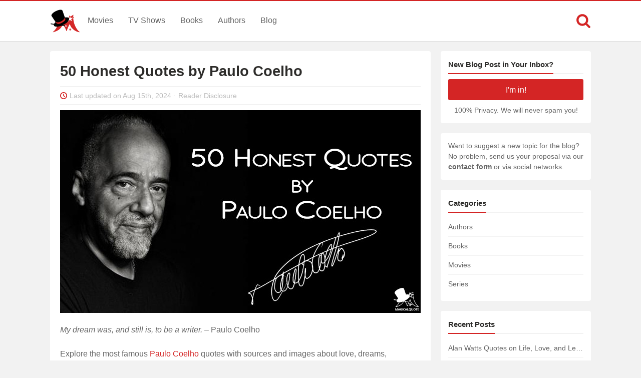

--- FILE ---
content_type: text/html; charset=UTF-8
request_url: https://www.magicalquote.com/paulo-coelho-quotes/
body_size: 15094
content:
<!DOCTYPE html>
<html lang="en-US" id="top-of-site">
<head>
	<meta charset="utf-8">
	<meta name="viewport" content="width=device-width, initial-scale=1.0">
	
	<title>50 Honest Quotes by Paulo Coelho - MagicalQuote</title>
	<meta name='robots' content='index, follow, max-image-preview:large, max-snippet:-1, max-video-preview:-1' />

	<!-- This site is optimized with the Yoast SEO plugin v21.4 - https://yoast.com/wordpress/plugins/seo/ -->
	<meta name="description" content="Explore the most famous Paulo Coelho quotes with sources and images about love, dreams, happiness, life, and the universe." />
	<link rel="canonical" href="https://www.magicalquote.com/paulo-coelho-quotes/" />
	<meta property="og:locale" content="en_US" />
	<meta property="og:type" content="article" />
	<meta property="og:title" content="50 Honest Quotes by Paulo Coelho - MagicalQuote" />
	<meta property="og:description" content="Explore the most famous Paulo Coelho quotes with sources and images about love, dreams, happiness, life, and the universe." />
	<meta property="og:url" content="https://www.magicalquote.com/paulo-coelho-quotes/" />
	<meta property="og:site_name" content="MagicalQuote" />
	<meta property="article:publisher" content="https://www.facebook.com/magicalquote/" />
	<meta property="article:published_time" content="2014-08-23T16:21:52+00:00" />
	<meta property="article:modified_time" content="2024-08-15T19:49:07+00:00" />
	<meta property="og:image" content="https://www.magicalquote.com/wp-content/uploads/2014/08/23-Honest-Quotes-by-Paulo-Coelho.jpg" />
	<meta property="og:image:width" content="720" />
	<meta property="og:image:height" content="405" />
	<meta property="og:image:type" content="image/jpeg" />
	<meta name="author" content="Editorial Staff" />
	<meta name="twitter:card" content="summary_large_image" />
	<meta name="twitter:creator" content="@magic2quote" />
	<meta name="twitter:site" content="@magic2quote" />
	<meta name="twitter:label1" content="Written by" />
	<meta name="twitter:data1" content="Editorial Staff" />
	<meta name="twitter:label2" content="Est. reading time" />
	<meta name="twitter:data2" content="19 minutes" />
	<script type="application/ld+json" class="yoast-schema-graph">{"@context":"https://schema.org","@graph":[{"@type":"WebPage","@id":"https://www.magicalquote.com/paulo-coelho-quotes/","url":"https://www.magicalquote.com/paulo-coelho-quotes/","name":"50 Honest Quotes by Paulo Coelho - MagicalQuote","isPartOf":{"@id":"https://www.magicalquote.com/#website"},"primaryImageOfPage":{"@id":"https://www.magicalquote.com/paulo-coelho-quotes/#primaryimage"},"image":{"@id":"https://www.magicalquote.com/paulo-coelho-quotes/#primaryimage"},"thumbnailUrl":"https://www.magicalquote.com/wp-content/uploads/2014/08/23-Honest-Quotes-by-Paulo-Coelho.jpg","datePublished":"2014-08-23T16:21:52+00:00","dateModified":"2024-08-15T19:49:07+00:00","author":{"@id":"https://www.magicalquote.com/#/schema/person/951fd1a3a37ffd3ae7f926db0c893e01"},"description":"Explore the most famous Paulo Coelho quotes with sources and images about love, dreams, happiness, life, and the universe.","breadcrumb":{"@id":"https://www.magicalquote.com/paulo-coelho-quotes/#breadcrumb"},"inLanguage":"en-US","potentialAction":[{"@type":"ReadAction","target":["https://www.magicalquote.com/paulo-coelho-quotes/"]}]},{"@type":"ImageObject","inLanguage":"en-US","@id":"https://www.magicalquote.com/paulo-coelho-quotes/#primaryimage","url":"https://www.magicalquote.com/wp-content/uploads/2014/08/23-Honest-Quotes-by-Paulo-Coelho.jpg","contentUrl":"https://www.magicalquote.com/wp-content/uploads/2014/08/23-Honest-Quotes-by-Paulo-Coelho.jpg","width":720,"height":405,"caption":"50 Honest Quotes by Paulo Coelho"},{"@type":"BreadcrumbList","@id":"https://www.magicalquote.com/paulo-coelho-quotes/#breadcrumb","itemListElement":[{"@type":"ListItem","position":1,"name":"Blog","item":"https://www.magicalquote.com/blog/"},{"@type":"ListItem","position":2,"name":"50 Honest Quotes by Paulo Coelho"}]},{"@type":"WebSite","@id":"https://www.magicalquote.com/#website","url":"https://www.magicalquote.com/","name":"MagicalQuote","description":"The place where magic turns in quote...","potentialAction":[{"@type":"SearchAction","target":{"@type":"EntryPoint","urlTemplate":"https://www.magicalquote.com/?s={search_term_string}"},"query-input":"required name=search_term_string"}],"inLanguage":"en-US"},{"@type":"Person","@id":"https://www.magicalquote.com/#/schema/person/951fd1a3a37ffd3ae7f926db0c893e01","name":"Editorial Staff"}]}</script>
	<!-- / Yoast SEO plugin. -->



	
 
	<!-- CSS
  ================================================== -->

    <link rel="stylesheet" href="https://www.magicalquote.com/wp-content/themes/MagicalQuote/style.css" />
   

	<!-- Favicons
	================================================== -->
        
 	<link rel="apple-touch-icon" sizes="180x180" href="https://www.magicalquote.com/wp-content/themes/MagicalQuote/images/apple-touch-icon.png">
	<link rel="icon" type="image/png" href="https://www.magicalquote.com/wp-content/themes/MagicalQuote/images/favicon-32x32.png" sizes="32x32">
	<link rel="icon" type="image/png" href="https://www.magicalquote.com/wp-content/themes/MagicalQuote/images/favicon-16x16.png" sizes="16x16">
	<link rel="manifest" href="https://www.magicalquote.com/wp-content/themes/MagicalQuote/images/manifest.json">
	<link rel="mask-icon" href="https://www.magicalquote.com/wp-content/themes/MagicalQuote/images/safari-pinned-tab.svg" color="#d42525">
	<link rel="shortcut icon" href="https://www.magicalquote.com/wp-content/themes/MagicalQuote/images/favicon.ico">
	<meta name="msapplication-config" content="https://www.magicalquote.com/wp-content/themes/MagicalQuote/images/browserconfig.xml">
	<meta name="theme-color" content="#ffffff">
	
	
    <!-- Head End
  ================================================== -->
    
    
<script>
var ajax=new XMLHttpRequest;ajax.open("GET","https://www.magicalquote.com/wp-content/themes/MagicalQuote/images/symbol-defs.svg",!0),ajax.send(),ajax.onload=function(){var e=document.createElement("div");e.innerHTML=ajax.responseText,document.body.insertBefore(e,document.body.childNodes[0])};
</script>
</head>
<body>


	<header class="header fixed-head">
		<nav class="header-content stick">
			<a href="javascript:void(0)" id="trigger-overlay" class="navbarbutton"><svg class="svg-icon"><use xlink:href="#icon-bars"></use></svg></a>
			<div class="logo">
				<a href="https://www.magicalquote.com/" title="MagicalQuote"><svg class="svg-icon"><use xlink:href="#icon-logofinish"></use></svg></a>	
			</div><!-- .logo /-->
			<ul class="nav-menu">
			<li id="menu-item-30" class="menu-item menu-item-type-post_type menu-item-object-page menu-item-30"><a href="https://www.magicalquote.com/movies/">Movies</a></li>
			<li id="menu-item-24" class="menu-item menu-item-type-post_type menu-item-object-page menu-item-24"><a href="https://www.magicalquote.com/tvseries/">TV Shows</a></li>
			<li id="menu-item-54" class="menu-item menu-item-type-post_type menu-item-object-page menu-item-54"><a href="https://www.magicalquote.com/books/">Books</a></li>
			<li id="menu-item-99" class="menu-item menu-item-type-post_type menu-item-object-page menu-item-99"><a href="https://www.magicalquote.com/authors/">Authors</a></li>
			<li id="menu-item-109" class="menu-item menu-item-type-post_type menu-item-object-page menu-item-109"><a href="https://www.magicalquote.com/blog/">Blog</a></li>
			</ul>	
				<div class="m-search">		
								<a class="m-search-show" href="javascript:void(0)"><svg class="svg-icon"><use xlink:href="#icon-search"></use></svg></a>
								<form class="m-search-form stick show_hidden" role="search" action="https://www.magicalquote.com/">
									<div class="m-search-input">
											<input type="search" value="" name="s" placeholder="Search...">											
									</div>												
									<button type="submit" class="m-search-search" disabled="disabled"><svg class="svg-icon"><use xlink:href="#icon-search"></use></svg>	</button>									
									<a class="m-search-close" href="javascript:void(0)" title="Close"><svg class="svg-icon"><use xlink:href="#icon-close"></use></svg></a>
								</form>				
				</div>
		</nav>	
	</header><!-- #header /-->
    <div class="container">
	<div id="blog-list" class="defaultpage columns">
	<div class="two-thirds column grid-padding">
                   <div class="blogpost blogpost_single border-color showajaxcontent styleblogpost styleblogpost-offset single-sw post-4365 post type-post status-publish format-standard has-post-thumbnail hentry category-authors tag-paulo-coelho tag-writer">
                   
                    <h1>50 Honest Quotes by Paulo Coelho</h1>
                    <div class="title border-color"><svg class="svg-icon"><use xlink:href="#icon-clock"></use></svg><span>Last updated on Aug 15th, 2024</span><span>·</span><a class="reader-disclosure" href="#reader-disclosure">Reader Disclosure</a></div>
                      <div class="thecontent">	
																	
							<p><a href="https://www.magicalquote.com/paulo-coelho-quotes/"><img width="720" height="405" src="https://www.magicalquote.com/wp-content/uploads/2014/08/23-Honest-Quotes-by-Paulo-Coelho.jpg" class="postThumb wp-post-image" alt="50 Honest Quotes by Paulo Coelho" decoding="async" title="50 Honest Quotes by Paulo Coelho" fetchpriority="high" /></a></p>						   
							<p><em>My dream was, and still is, to be a writer. &#8211; </em>Paulo Coelho</p>
<p>Explore the most famous <a href="https://www.magicalquote.com/writer/paulo-coelho/">Paulo Coelho</a> quotes with sources and images about love, dreams, happiness, life, and the universe.</p>
<p>Paulo Coelho is a famous Brazilian writer born on August 24, 1947, in Rio de Janeiro, Brazil. Before he became one of the most widely read authors, Coelho worked as an actor, lyricist, journalist, and theater director.</p>
<p>His best-selling book <a href="https://www.magicalquote.com/book/the-alchemist/">The Alchemist</a> is a widely translated international bestseller with over 150 million copies. His other notable titles include <a href="https://www.magicalquote.com/book/brida/">Brida</a> (1990), The Valkyries (1992), Veronika Decides to Die (1998), <a href="https://www.magicalquote.com/book/eleven-minutes/">Eleven Minutes</a> (2003), The Pilgrimage (1988), and <a href="https://www.magicalquote.com/book/by-the-river-piedra-i-sat-down-and-wept/">By the River Piedra I Sat Down and Wept</a> (1994).</p>
<p>He has received numerous prestigious awards. The most notable are the Crystal Award by the World Economic Forum (1999) and France’s Legion d’Honneur (1999).</p>
<details class='mq-toc' ><summary class='mq-toc-summary'><span>Table of Contents</span></summary><ol class='toc-list'><li><a href='#famous-paulo-coelho-quotes' class=''>Famous Paulo Coelho Quotes</a></li><li><a href='#paulo-coelho-quotes-about-life' class=''>Paulo Coelho Quotes about Life</a></li><li><a href='#paulo-coelho-love-quotes' class=''>Paulo Coelho Love Quotes</a></li><li><a href='#coelho-deep-quotes' class=''>Coelho Deep Quotes</a></li><li><a href='#paulo-coelho-inspirational-quotes' class=''>Paulo Coelho Inspirational Quotes</a></li><li><a href='#paulo-coelho-quotes-about-dreams' class=''>Paulo Coelho Quotes about Dreams</a></li><li><a href='#coelho-learning-quotes' class=''>Coelho Learning Quotes</a></li><li><a href='#paulo-coelho-courage-quotes' class=''>Paulo Coelho Courage Quotes</a></li><li><a href='#paulo-coelho-quotes-on-happiness' class=''>Paulo Coelho Quotes on Happiness</a></li><li><a href='#paulo-coelho-quotes-about-heart' class=''>Paulo Coelho Quotes about Heart</a></li></ol></details>
<h2 id="famous-paulo-coelho-quotes">Famous Paulo Coelho Quotes</h2>
<div class="img-container img-ske"><img decoding="async"  class="size-full wp-image-66493 lazy" src="[data-uri]" data-src="https://www.magicalquote.com/wp-content/uploads/2023/08/Words-are-tears-that-have-been-written-down.-Tears-are-words-that-need-to-be-shed.-Without-them-joy-loses-all-its-brilliance-and-sadness-has-no-end.jpg" alt="Words are tears that have been written down. Tears are words that need to be shed. Without them, joy loses all its brilliance and sadness has no end. - Paulo Coelho (Aleph 2011 Quotes)" width="720" height="405" /><noscript><img decoding="async" size-full wp-image-66493src="https://www.magicalquote.com/wp-content/uploads/2023/08/Words-are-tears-that-have-been-written-down.-Tears-are-words-that-need-to-be-shed.-Without-them-joy-loses-all-its-brilliance-and-sadness-has-no-end.jpg" alt="Words are tears that have been written down. Tears are words that need to be shed. Without them, joy loses all its brilliance and sadness has no end. - Paulo Coelho (Aleph 2011 Quotes)" width="720" height="405" /></noscript></div>
<div class='qd'><div  class='qn'>1</div><p class='qc'>Words are tears that have been written down. Tears are words that need to be shed. Without them, joy loses all its brilliance and sadness has no end.<span class='qck'>Aleph (2011), (HarperCollins, ed. 2011), Page 36</span></p><ul data-url='https://www.magicalquote.com/paulo-coelho-quotes/' data-content='Words are tears that have been written down. Tears are words that need to be shed. Without them, joy loses all its brilliance and sadness has no end.'><li><a class='social-share twitter-svg-blog' data-action='twitter'><svg class='svg-icon'><use xmlns:xlink='http://www.w3.org/1999/xlink' xlink:href='#icon-logo-twitter'></use></svg></a></li></ul></div>
<div class="img-container img-ske"><img decoding="async"  class="size-full wp-image-66494 lazy" src="[data-uri]" data-src="https://www.magicalquote.com/wp-content/uploads/2023/08/We-must-not-confuse-humility-with-false-modesty-or-servility.jpg" alt="We must not confuse humility with false modesty or servility. - Paulo Coelho Quotes" width="720" height="405" /><noscript><img decoding="async" size-full wp-image-66494src="https://www.magicalquote.com/wp-content/uploads/2023/08/We-must-not-confuse-humility-with-false-modesty-or-servility.jpg" alt="We must not confuse humility with false modesty or servility. - Paulo Coelho Quotes" width="720" height="405" /></noscript></div>
<div class='qd'><div  class='qn'>2</div><p class='qc'>We must not confuse humility with false modesty or servility.<span class='qck'>It's not easy to be humble: Humility is about recognising the greatness of others by Paulo Coelho; in Daily Mail (February 26, 2012)</span></p><ul data-url='https://www.magicalquote.com/paulo-coelho-quotes/' data-content='We must not confuse humility with false modesty or servility.'><li><a class='social-share twitter-svg-blog' data-action='twitter'><svg class='svg-icon'><use xmlns:xlink='http://www.w3.org/1999/xlink' xlink:href='#icon-logo-twitter'></use></svg></a></li></ul></div>
<div class="img-container img-ske"><img decoding="async"  class="size-full wp-image-66495 lazy" src="[data-uri]" data-src="https://www.magicalquote.com/wp-content/uploads/2023/08/I-can-control-my-destiny-but-not-my-fate.jpg" alt="I can control my destiny, but not my fate. Destiny means there are opportunities to turn right or left, but fate is a one-way street. I believe we all have the choice as to whether we fulfil our destiny, but our fate is sealed. - Paulo Coelho Quotes" width="720" height="405" /><noscript><img decoding="async" size-full wp-image-66495src="https://www.magicalquote.com/wp-content/uploads/2023/08/I-can-control-my-destiny-but-not-my-fate.jpg" alt="I can control my destiny, but not my fate. Destiny means there are opportunities to turn right or left, but fate is a one-way street. I believe we all have the choice as to whether we fulfil our destiny, but our fate is sealed. - Paulo Coelho Quotes" width="720" height="405" /></noscript></div>
<div class='qd'><div  class='qn'>3</div><p class='qc'>I can control my destiny, but not my fate. Destiny means there are opportunities to turn right or left, but fate is a one-way street. I believe we all have the choice as to whether we fulfil our destiny, but our fate is sealed.<span class='qck'>Paulo Coelho: 'I had an enormous amount of fun being a hippy' by Shahesta Shaitly; in The Guardian (January 25, 2014)</span></p><ul data-url='https://www.magicalquote.com/paulo-coelho-quotes/' data-content='I can control my destiny, but not my fate. Destiny means there are opportunities to turn right or left, but fate is a one-way street. I believe we all have the choice as to whether we fulfil our destiny, but our fate is sealed.'><li><a class='social-share twitter-svg-blog' data-action='twitter'><svg class='svg-icon'><use xmlns:xlink='http://www.w3.org/1999/xlink' xlink:href='#icon-logo-twitter'></use></svg></a></li></ul></div>
<div class="img-container img-ske"><img decoding="async"  class="size-full wp-image-66496 lazy" src="[data-uri]" data-src="https://www.magicalquote.com/wp-content/uploads/2023/08/The-more-in-harmony-with-yourself-you-are-the-more-joyful-you-are-and-the-more-faithful-you-are.jpg" alt="The more in harmony with yourself you are, the more joyful you are, and the more faithful you are. Faith is not to disconnect you from reality, it connects you to reality. - Paulo Coelho Quotes" width="720" height="405" /><noscript><img decoding="async" size-full wp-image-66496src="https://www.magicalquote.com/wp-content/uploads/2023/08/The-more-in-harmony-with-yourself-you-are-the-more-joyful-you-are-and-the-more-faithful-you-are.jpg" alt="The more in harmony with yourself you are, the more joyful you are, and the more faithful you are. Faith is not to disconnect you from reality, it connects you to reality. - Paulo Coelho Quotes" width="720" height="405" /></noscript></div>
<div class='qd'><div  class='qn'>4</div><p class='qc'>The more in harmony with yourself you are, the more joyful you are, and the more faithful you are. Faith is not to disconnect you from reality, it connects you to reality.<span class='qck'>Paulo Coelho on Jesus, Twitter and the difference between defeat and failure by Stuart Jeffries; in The Guardian (March 17, 2013)</span></p><ul data-url='https://www.magicalquote.com/paulo-coelho-quotes/' data-content='The more in harmony with yourself you are, the more joyful you are, and the more faithful you are. Faith is not to disconnect you from reality, it connects you to reality.'><li><a class='social-share twitter-svg-blog' data-action='twitter'><svg class='svg-icon'><use xmlns:xlink='http://www.w3.org/1999/xlink' xlink:href='#icon-logo-twitter'></use></svg></a></li></ul></div>
<div class="img-container img-ske"><img decoding="async"  class="size-full wp-image-48612 lazy" src="[data-uri]" data-src="https://www.magicalquote.com/wp-content/uploads/2021/04/Waiting-is-painful.-Forgetting-is-painful.-But-not-knowing-which-to-do-is-the-worst-kind-of-suffering.jpg" alt="Waiting is painful. Forgetting is painful. But not knowing which to do is the worst kind of suffering. - Paulo Coelho (By the River Piedra I Sat Down and Wept Quotes)" width="720" height="405" /><noscript><img decoding="async" size-full wp-image-48612src="https://www.magicalquote.com/wp-content/uploads/2021/04/Waiting-is-painful.-Forgetting-is-painful.-But-not-knowing-which-to-do-is-the-worst-kind-of-suffering.jpg" alt="Waiting is painful. Forgetting is painful. But not knowing which to do is the worst kind of suffering. - Paulo Coelho (By the River Piedra I Sat Down and Wept Quotes)" width="720" height="405" /></noscript></div>
<div class='qd'><div  class='qn'>5</div><p class='qc'>Waiting is painful. Forgetting is painful. But not knowing which to do is the worst kind of suffering.<span class='qck'>By the River Piedra I Sat Down and Wept (1994), (HarperCollins, ed. 1996), Page 108</span></p><ul data-url='https://www.magicalquote.com/paulo-coelho-quotes/' data-content='Waiting is painful. Forgetting is painful. But not knowing which to do is the worst kind of suffering.'><li><a class='social-share twitter-svg-blog' data-action='twitter'><svg class='svg-icon'><use xmlns:xlink='http://www.w3.org/1999/xlink' xlink:href='#icon-logo-twitter'></use></svg></a></li></ul></div>
<div class="img-container img-ske"><img decoding="async"  class="size-full wp-image-66497 lazy" src="[data-uri]" data-src="https://www.magicalquote.com/wp-content/uploads/2023/08/Dont-waste-your-time-with-explanations-people-only-hear-what-they-want-to-hear.jpg" alt="Don't waste your time with explanations: people only hear what they want to hear. - Paulo Coelho Quotes" width="720" height="405" /><noscript><img decoding="async" size-full wp-image-66497src="https://www.magicalquote.com/wp-content/uploads/2023/08/Dont-waste-your-time-with-explanations-people-only-hear-what-they-want-to-hear.jpg" alt="Don't waste your time with explanations: people only hear what they want to hear. - Paulo Coelho Quotes" width="720" height="405" /></noscript></div>
<div class='qd'><div  class='qn'>6</div><p class='qc'>Don&#8217;t waste your time with explanations: people only hear what they want to hear.<span class='qck'>FaceBook post by Paulo Coelho (March 14, 2016)</span></p><ul data-url='https://www.magicalquote.com/paulo-coelho-quotes/' data-content='Don&#8217;t waste your time with explanations: people only hear what they want to hear.'><li><a class='social-share twitter-svg-blog' data-action='twitter'><svg class='svg-icon'><use xmlns:xlink='http://www.w3.org/1999/xlink' xlink:href='#icon-logo-twitter'></use></svg></a></li></ul></div>
<div class="img-container img-ske"><img decoding="async"  class="size-full wp-image-66498 lazy" src="[data-uri]" data-src="https://www.magicalquote.com/wp-content/uploads/2023/08/We-can-never-judge-the-lives-of-others-because-each-person-knows-only-their-own-pain-and-renunciation.jpg" alt="We can never judge the lives of others, because each person knows only their own pain and renunciation. It's one thing to feel that you are on the right path, but it's another to think that yours is the only path. - Paulo Coelho (By the River Piedra I Sat Down and Wept Quotes)" width="720" height="405" /><noscript><img decoding="async" size-full wp-image-66498src="https://www.magicalquote.com/wp-content/uploads/2023/08/We-can-never-judge-the-lives-of-others-because-each-person-knows-only-their-own-pain-and-renunciation.jpg" alt="We can never judge the lives of others, because each person knows only their own pain and renunciation. It's one thing to feel that you are on the right path, but it's another to think that yours is the only path. - Paulo Coelho (By the River Piedra I Sat Down and Wept Quotes)" width="720" height="405" /></noscript></div>
<div class='qd'><div  class='qn'>7</div><p class='qc'>We can never judge the lives of others, because each person knows only their own pain and renunciation. It&#8217;s one thing to feel that you are on the right path, but it&#8217;s another to think that yours is the only path.<span class='qck'>By the River Piedra I Sat Down and Wept (1994), (HarperCollins, ed. 1996), Page 191</span></p><ul data-url='https://www.magicalquote.com/paulo-coelho-quotes/' data-content='We can never judge the lives of others, because each person knows only their own pain and renunciation. It&#8217;s one thing to feel that you are on the right path, but it&#8217;s another to think that yours is the only path.'><li><a class='social-share twitter-svg-blog' data-action='twitter'><svg class='svg-icon'><use xmlns:xlink='http://www.w3.org/1999/xlink' xlink:href='#icon-logo-twitter'></use></svg></a></li></ul></div>
<div class="img-container img-ske"><img decoding="async"  class="size-full wp-image-66499 lazy" src="[data-uri]" data-src="https://www.magicalquote.com/wp-content/uploads/2023/08/A-child-can-always-teach-an-adult-three-things.jpg" alt="A child can always teach an adult three things: to be happy for no reason, to always be busy with something, and to know how to demand with all his might that which he desires. - Paulo Coelho (The Fifth Mountain Quotes)" width="720" height="405" /><noscript><img decoding="async" size-full wp-image-66499src="https://www.magicalquote.com/wp-content/uploads/2023/08/A-child-can-always-teach-an-adult-three-things.jpg" alt="A child can always teach an adult three things: to be happy for no reason, to always be busy with something, and to know how to demand with all his might that which he desires. - Paulo Coelho (The Fifth Mountain Quotes)" width="720" height="405" /></noscript></div>
<div class='qd'><div  class='qn'>8</div><p class='qc'>A child can always teach an adult three things: to be happy for no reason, to always be busy with something, and to know how to demand with all his might that which he desires.<span class='qck'>The Fifth Mountain (1996), (HarperCollins, ed. 2000), Part II, Page 201</span></p><ul data-url='https://www.magicalquote.com/paulo-coelho-quotes/' data-content='A child can always teach an adult three things: to be happy for no reason, to always be busy with something, and to know how to demand with all his might that which he desires.'><li><a class='social-share twitter-svg-blog' data-action='twitter'><svg class='svg-icon'><use xmlns:xlink='http://www.w3.org/1999/xlink' xlink:href='#icon-logo-twitter'></use></svg></a></li></ul></div>
<div class="img-container img-ske"><img decoding="async"  class="size-full wp-image-66500 lazy" src="[data-uri]" data-src="https://www.magicalquote.com/wp-content/uploads/2023/08/Anyone-who-has-lost-something-they-thought-was-theirs-forever-finally-comes-to-realise-that-nothing-really-belongs-to-them.jpg" alt="Anyone who has lost something they thought was theirs forever finally comes to realise that nothing really belongs to them. - Paulo Coelho (Eleven Minutes Quotes)" width="720" height="405" /><noscript><img decoding="async" size-full wp-image-66500src="https://www.magicalquote.com/wp-content/uploads/2023/08/Anyone-who-has-lost-something-they-thought-was-theirs-forever-finally-comes-to-realise-that-nothing-really-belongs-to-them.jpg" alt="Anyone who has lost something they thought was theirs forever finally comes to realise that nothing really belongs to them. - Paulo Coelho (Eleven Minutes Quotes)" width="720" height="405" /></noscript></div>
<div class='qd'><div  class='qn'>9</div><p class='qc'>Anyone who has lost something they thought was theirs forever finally comes to realise that nothing really belongs to them.<span class='qck'>Eleven Minutes (2003), (HarperCollins, ed. 2003), Page 26</span></p><ul data-url='https://www.magicalquote.com/paulo-coelho-quotes/' data-content='Anyone who has lost something they thought was theirs forever finally comes to realise that nothing really belongs to them.'><li><a class='social-share twitter-svg-blog' data-action='twitter'><svg class='svg-icon'><use xmlns:xlink='http://www.w3.org/1999/xlink' xlink:href='#icon-logo-twitter'></use></svg></a></li></ul></div>
<div class="img-container img-ske"><img decoding="async"  class="size-full wp-image-66501 lazy" src="[data-uri]" data-src="https://www.magicalquote.com/wp-content/uploads/2023/08/No-one-loses-anyone-because-no-one-owns-anyone.jpg" alt="No one loses anyone, because no one owns anyone. That is the true experience of freedom: having the most important thing in the world without owning it. - Paulo Coelho (Eleven Minutes Quotes)" width="720" height="405" /><noscript><img decoding="async" size-full wp-image-66501src="https://www.magicalquote.com/wp-content/uploads/2023/08/No-one-loses-anyone-because-no-one-owns-anyone.jpg" alt="No one loses anyone, because no one owns anyone. That is the true experience of freedom: having the most important thing in the world without owning it. - Paulo Coelho (Eleven Minutes Quotes)" width="720" height="405" /></noscript></div>
<div class='qd'><div  class='qn'>10</div><p class='qc'>No one loses anyone, because no one owns anyone. That is the true experience of freedom: having the most important thing in the world without owning it.<span class='qck'>Eleven Minutes (2003), (HarperCollins, ed. 2003), Page 92</span></p><ul data-url='https://www.magicalquote.com/paulo-coelho-quotes/' data-content='No one loses anyone, because no one owns anyone. That is the true experience of freedom: having the most important thing in the world without owning it.'><li><a class='social-share twitter-svg-blog' data-action='twitter'><svg class='svg-icon'><use xmlns:xlink='http://www.w3.org/1999/xlink' xlink:href='#icon-logo-twitter'></use></svg></a></li></ul></div>
<div class='qd qd-related'><div class='qn qnr'>Related</div><ul><li class='qc qcr'><a href="https://www.magicalquote.com/ayn-rand-quotes/">Top 55 Ayn Rand Quotes</a></li></ul></div>
<div class="img-container img-ske"><img decoding="async"  class="size-full wp-image-48611 lazy" src="[data-uri]" data-src="https://www.magicalquote.com/wp-content/uploads/2021/04/If-you-start-out-by-promising-what-you-dont-even-have-yet-youll-lose-your-desire-to-work-toward-getting-it.jpg" alt="If you start out by promising what you don't even have yet, you'll lose your desire to work toward getting it. - Paulo Coelho (The Alchemist Quotes)" width="720" height="405" /><noscript><img decoding="async" size-full wp-image-48611src="https://www.magicalquote.com/wp-content/uploads/2021/04/If-you-start-out-by-promising-what-you-dont-even-have-yet-youll-lose-your-desire-to-work-toward-getting-it.jpg" alt="If you start out by promising what you don't even have yet, you'll lose your desire to work toward getting it. - Paulo Coelho (The Alchemist Quotes)" width="720" height="405" /></noscript></div>
<div class='qd'><div  class='qn'>11</div><p class='qc'>If you start out by promising what you don&#8217;t even have yet, you&#8217;ll lose your desire to work toward getting it.<span class='qck'>The Alchemist (1988), (HarperCollins, ed. 1998), Part I, Page 25</span></p><ul data-url='https://www.magicalquote.com/paulo-coelho-quotes/' data-content='If you start out by promising what you don&#8217;t even have yet, you&#8217;ll lose your desire to work toward getting it.'><li><a class='social-share twitter-svg-blog' data-action='twitter'><svg class='svg-icon'><use xmlns:xlink='http://www.w3.org/1999/xlink' xlink:href='#icon-logo-twitter'></use></svg></a></li></ul></div>
<div class="img-container img-ske"><img decoding="async"  class="size-full wp-image-66502 lazy" src="[data-uri]" data-src="https://www.magicalquote.com/wp-content/uploads/2023/08/How-much-I-missed-simply-because-I-was-afraid-of-missing-it.jpg" alt="How much I missed simply because I was afraid of missing it. - Paulo Coelho (Brida 1990 Book Quotes)" width="720" height="405" /><noscript><img decoding="async" size-full wp-image-66502src="https://www.magicalquote.com/wp-content/uploads/2023/08/How-much-I-missed-simply-because-I-was-afraid-of-missing-it.jpg" alt="How much I missed simply because I was afraid of missing it. - Paulo Coelho (Brida 1990 Book Quotes)" width="720" height="405" /></noscript></div>
<div class='qd'><div  class='qn'>12</div><p class='qc'>How much I missed simply because I was afraid of missing it.<span class='qck'>Brida (1990), (HarperCollins, ed. 2008), Page 185</span></p><ul data-url='https://www.magicalquote.com/paulo-coelho-quotes/' data-content='How much I missed simply because I was afraid of missing it.'><li><a class='social-share twitter-svg-blog' data-action='twitter'><svg class='svg-icon'><use xmlns:xlink='http://www.w3.org/1999/xlink' xlink:href='#icon-logo-twitter'></use></svg></a></li></ul></div>
<div class="img-container img-ske"><img decoding="async"  class="size-full wp-image-66503 lazy" src="[data-uri]" data-src="https://www.magicalquote.com/wp-content/uploads/2023/08/No-matter-what-he-does-every-person-on-earth-plays-a-central-role-in-the-history-of-the-world.jpg" alt="No matter what he does, every person on earth plays a central role in the history of the world. And normally he doesn't know it. - Paulo Coelho (The Alchemist Quotes)" width="720" height="405" /><noscript><img decoding="async" size-full wp-image-66503src="https://www.magicalquote.com/wp-content/uploads/2023/08/No-matter-what-he-does-every-person-on-earth-plays-a-central-role-in-the-history-of-the-world.jpg" alt="No matter what he does, every person on earth plays a central role in the history of the world. And normally he doesn't know it. - Paulo Coelho (The Alchemist Quotes)" width="720" height="405" /></noscript></div>
<div class='qd'><div  class='qn'>13</div><p class='qc'>No matter what he does, every person on earth plays a central role in the history of the world. And normally he doesn&#8217;t know it.<span class='qck'>The Alchemist (1988), (HarperCollins, ed. 1998), Part II, Page 158</span></p><ul data-url='https://www.magicalquote.com/paulo-coelho-quotes/' data-content='No matter what he does, every person on earth plays a central role in the history of the world. And normally he doesn&#8217;t know it.'><li><a class='social-share twitter-svg-blog' data-action='twitter'><svg class='svg-icon'><use xmlns:xlink='http://www.w3.org/1999/xlink' xlink:href='#icon-logo-twitter'></use></svg></a></li></ul></div>
<div class="img-container img-ske"><img decoding="async"  class="size-full wp-image-66504 lazy" src="[data-uri]" data-src="https://www.magicalquote.com/wp-content/uploads/2023/08/I-think-you-can-have-10000-explanations-for-failure-but-no-good-explanation-for-success.jpg" alt="I think you can have 10,000 explanations for failure, but no good explanation for success. - Paulo Coelho Quotes" width="720" height="405" /><noscript><img decoding="async" size-full wp-image-66504src="https://www.magicalquote.com/wp-content/uploads/2023/08/I-think-you-can-have-10000-explanations-for-failure-but-no-good-explanation-for-success.jpg" alt="I think you can have 10,000 explanations for failure, but no good explanation for success. - Paulo Coelho Quotes" width="720" height="405" /></noscript></div>
<div class='qd'><div  class='qn'>14</div><p class='qc'>I think you can have 10,000 explanations for failure, but no good explanation for success.<span class='qck'>Best-Selling Author Gives Away His Work by Julie Bosman; in The New York Times (September 26, 2011)</span></p><ul data-url='https://www.magicalquote.com/paulo-coelho-quotes/' data-content='I think you can have 10,000 explanations for failure, but no good explanation for success.'><li><a class='social-share twitter-svg-blog' data-action='twitter'><svg class='svg-icon'><use xmlns:xlink='http://www.w3.org/1999/xlink' xlink:href='#icon-logo-twitter'></use></svg></a></li></ul></div>
<h2 id="paulo-coelho-quotes-about-life">Paulo Coelho Quotes about Life</h2>
<div class="img-container img-ske"><img decoding="async"  class="size-full wp-image-66505 lazy" src="[data-uri]" data-src="https://www.magicalquote.com/wp-content/uploads/2023/08/Life-was-always-a-matter-of-waiting-for-the-right-moment-to-act.jpg" alt="Life was always a matter of waiting for the right moment to act. - Paulo Coelho (Veronika Decides to Die Quotes)" width="720" height="405" /><noscript><img decoding="async" size-full wp-image-66505src="https://www.magicalquote.com/wp-content/uploads/2023/08/Life-was-always-a-matter-of-waiting-for-the-right-moment-to-act.jpg" alt="Life was always a matter of waiting for the right moment to act. - Paulo Coelho (Veronika Decides to Die Quotes)" width="720" height="405" /></noscript></div>
<div class='qd'><div  class='qn'>15</div><p class='qc'>Life was always a matter of waiting for the right moment to act.<span class='qck'>Veronika Decides to Die (1998), (HarperCollins, ed. 1999), Page 3</span></p><ul data-url='https://www.magicalquote.com/paulo-coelho-quotes/' data-content='Life was always a matter of waiting for the right moment to act.'><li><a class='social-share twitter-svg-blog' data-action='twitter'><svg class='svg-icon'><use xmlns:xlink='http://www.w3.org/1999/xlink' xlink:href='#icon-logo-twitter'></use></svg></a></li></ul></div>
<div class="img-container img-ske"><img decoding="async"  class="size-full wp-image-48606 lazy" src="[data-uri]" data-src="https://www.magicalquote.com/wp-content/uploads/2021/04/The-secret-of-life-though-is-to-fall-seven-times-and-to-get-up-eight-times.jpg" alt="The secret of life, though, is to fall seven times and to get up eight times. - Paulo Coelho (The Alchemist Quotes)" width="720" height="405" /><noscript><img decoding="async" size-full wp-image-48606src="https://www.magicalquote.com/wp-content/uploads/2021/04/The-secret-of-life-though-is-to-fall-seven-times-and-to-get-up-eight-times.jpg" alt="The secret of life, though, is to fall seven times and to get up eight times. - Paulo Coelho (The Alchemist Quotes)" width="720" height="405" /></noscript></div>
<div class='qd'><div  class='qn'>16</div><p class='qc'>The secret of life, though, is to fall seven times and to get up eight times.<span class='qck'>The Alchemist (1988), (HarperCollins, ed. 1998), In an introductory letter written in 2002, Page xi</span></p><ul data-url='https://www.magicalquote.com/paulo-coelho-quotes/' data-content='The secret of life, though, is to fall seven times and to get up eight times.'><li><a class='social-share twitter-svg-blog' data-action='twitter'><svg class='svg-icon'><use xmlns:xlink='http://www.w3.org/1999/xlink' xlink:href='#icon-logo-twitter'></use></svg></a></li></ul></div>
<div class="img-container img-ske"><img decoding="async"  class="size-full wp-image-48607 lazy" src="[data-uri]" data-src="https://www.magicalquote.com/wp-content/uploads/2021/04/Everyone-seems-to-have-a-clear-idea-of-how-other-people-should-lead-their-lives-but-none-about-his-or-her-own.jpg" alt="Everyone seems to have a clear idea of how other people should lead their lives, but none about his or her own. - Paulo Coelho (The Alchemist Quotes)" width="720" height="405" /><noscript><img decoding="async" size-full wp-image-48607src="https://www.magicalquote.com/wp-content/uploads/2021/04/Everyone-seems-to-have-a-clear-idea-of-how-other-people-should-lead-their-lives-but-none-about-his-or-her-own.jpg" alt="Everyone seems to have a clear idea of how other people should lead their lives, but none about his or her own. - Paulo Coelho (The Alchemist Quotes)" width="720" height="405" /></noscript></div>
<div class='qd'><div  class='qn'>17</div><p class='qc'>Everyone seems to have a clear idea of how other people should lead their lives, but none about his or her own.<span class='qck'>The Alchemist (1988), (HarperCollins, ed. 1998), Part I, Page 16</span></p><ul data-url='https://www.magicalquote.com/paulo-coelho-quotes/' data-content='Everyone seems to have a clear idea of how other people should lead their lives, but none about his or her own.'><li><a class='social-share twitter-svg-blog' data-action='twitter'><svg class='svg-icon'><use xmlns:xlink='http://www.w3.org/1999/xlink' xlink:href='#icon-logo-twitter'></use></svg></a></li></ul></div><div class="qd"><div id="waldo-tag-10749"></div></div>
<div class="img-container img-ske"><img decoding="async"  class="size-full wp-image-48616 lazy" src="[data-uri]" data-src="https://www.magicalquote.com/wp-content/uploads/2021/04/When-someone-leaves-its-because-someone-else-is-about-to-arrive.jpg" alt="When someone leaves, it's because someone else is about to arrive. - Paulo Coelho (The Zahir Quotes)" width="720" height="405" /><noscript><img decoding="async" size-full wp-image-48616src="https://www.magicalquote.com/wp-content/uploads/2021/04/When-someone-leaves-its-because-someone-else-is-about-to-arrive.jpg" alt="When someone leaves, it's because someone else is about to arrive. - Paulo Coelho (The Zahir Quotes)" width="720" height="405" /></noscript></div>
<div class='qd'><div  class='qn'>18</div><p class='qc'>When someone leaves, it&#8217;s because someone else is about to arrive.<span class='qck'>The Zahir (2005), (HarperCollins, ed. 2005), Page 17</span></p><ul data-url='https://www.magicalquote.com/paulo-coelho-quotes/' data-content='When someone leaves, it&#8217;s because someone else is about to arrive.'><li><a class='social-share twitter-svg-blog' data-action='twitter'><svg class='svg-icon'><use xmlns:xlink='http://www.w3.org/1999/xlink' xlink:href='#icon-logo-twitter'></use></svg></a></li></ul></div>
<div class="img-container img-ske"><img decoding="async"  class="size-full wp-image-66506 lazy" src="[data-uri]" data-src="https://www.magicalquote.com/wp-content/uploads/2023/08/I-can-choose-either-to-be-a-victim-of-the-world-or-an-adventurer-in-search-of-treasure.-Its-all-a-question-of-how-I-view-my-life.jpg" alt="I can choose either to be a victim of the world or an adventurer in search of treasure. It's all a question of how I view my life. - Paulo Coelho (Eleven Minutes Quotes)" width="720" height="405" /><noscript><img decoding="async" size-full wp-image-66506src="https://www.magicalquote.com/wp-content/uploads/2023/08/I-can-choose-either-to-be-a-victim-of-the-world-or-an-adventurer-in-search-of-treasure.-Its-all-a-question-of-how-I-view-my-life.jpg" alt="I can choose either to be a victim of the world or an adventurer in search of treasure. It's all a question of how I view my life. - Paulo Coelho (Eleven Minutes Quotes)" width="720" height="405" /></noscript></div>
<div class='qd'><div  class='qn'>19</div><p class='qc'>I can choose either to be a victim of the world or an adventurer in search of treasure. It&#8217;s all a question of how I view my life.<span class='qck'>Eleven Minutes (2003), (HarperCollins, ed. 2003), Page 39</span></p><ul data-url='https://www.magicalquote.com/paulo-coelho-quotes/' data-content='I can choose either to be a victim of the world or an adventurer in search of treasure. It&#8217;s all a question of how I view my life.'><li><a class='social-share twitter-svg-blog' data-action='twitter'><svg class='svg-icon'><use xmlns:xlink='http://www.w3.org/1999/xlink' xlink:href='#icon-logo-twitter'></use></svg></a></li></ul></div>
<div class="img-container img-ske"><img decoding="async"  class="size-full wp-image-66295 lazy" src="[data-uri]" data-src="https://www.magicalquote.com/wp-content/uploads/2023/08/Life-always-waits-for-some-crisis-to-occur-before-revealing-itself-at-its-most-brilliant.jpg" alt="Life always waits for some crisis to occur before revealing itself at its most brilliant. - Paulo Coelho (Eleven Minutes Life Quotes)" width="720" height="405" /><noscript><img decoding="async" size-full wp-image-66295src="https://www.magicalquote.com/wp-content/uploads/2023/08/Life-always-waits-for-some-crisis-to-occur-before-revealing-itself-at-its-most-brilliant.jpg" alt="Life always waits for some crisis to occur before revealing itself at its most brilliant. - Paulo Coelho (Eleven Minutes Life Quotes)" width="720" height="405" /></noscript></div>
<div class='qd'><div  class='qn'>20</div><p class='qc'>Life always waits for some crisis to occur before revealing itself at its most brilliant.<span class='qck'>Eleven Minutes (2003), (HarperCollins, ed. 2003), Page 52</span></p><ul data-url='https://www.magicalquote.com/paulo-coelho-quotes/' data-content='Life always waits for some crisis to occur before revealing itself at its most brilliant.'><li><a class='social-share twitter-svg-blog' data-action='twitter'><svg class='svg-icon'><use xmlns:xlink='http://www.w3.org/1999/xlink' xlink:href='#icon-logo-twitter'></use></svg></a></li></ul></div>
<div class='qd qd-related'><div class='qn qnr'>Related</div><ul><li class='qc qcr'><a href="https://www.magicalquote.com/the-50-deep-thought-quotes-by-fyodor-dostoyevsky/">The 50 Deep Thoughts Quotes by Fyodor Dostoyevsky</a></li></ul></div>
<div class="img-container img-ske"><img decoding="async"  class="size-full wp-image-66507 lazy" src="[data-uri]" data-src="https://www.magicalquote.com/wp-content/uploads/2023/08/Life-is-too-short-or-too-long-for-me-to-allow-myself-the-luxury-of-living-it-so-badly.jpg" alt="Life is too short, or too long, for me to allow myself the luxury of living it so badly. - Paulo Coelho (Eleven Minutes Quotes)" width="720" height="405" /><noscript><img decoding="async" size-full wp-image-66507src="https://www.magicalquote.com/wp-content/uploads/2023/08/Life-is-too-short-or-too-long-for-me-to-allow-myself-the-luxury-of-living-it-so-badly.jpg" alt="Life is too short, or too long, for me to allow myself the luxury of living it so badly. - Paulo Coelho (Eleven Minutes Quotes)" width="720" height="405" /></noscript></div>
<div class='qd'><div  class='qn'>21</div><p class='qc'>Life is too short, or too long, for me to allow myself the luxury of living it so badly.<span class='qck'>Eleven Minutes (2003), (HarperCollins, ed. 2003), Page 208</span></p><ul data-url='https://www.magicalquote.com/paulo-coelho-quotes/' data-content='Life is too short, or too long, for me to allow myself the luxury of living it so badly.'><li><a class='social-share twitter-svg-blog' data-action='twitter'><svg class='svg-icon'><use xmlns:xlink='http://www.w3.org/1999/xlink' xlink:href='#icon-logo-twitter'></use></svg></a></li></ul></div>
<div class="img-container img-ske"><img decoding="async"  class="size-full wp-image-63134 lazy" src="[data-uri]" data-src="https://www.magicalquote.com/wp-content/uploads/2023/03/When-each-day-is-the-same-as-the-next-its-because-people-fail-to-recognize-the-good-things-that-happen-in-their-lives-every-day-that-the-sun-rises..jpg" alt="When each day is the same as the next, it's because people fail to recognize the good things that happen in their lives every day that the sun rises. - Paulo Coelho (The Alchemist Quotes)" width="720" height="405" /><noscript><img decoding="async" size-full wp-image-63134src="https://www.magicalquote.com/wp-content/uploads/2023/03/When-each-day-is-the-same-as-the-next-its-because-people-fail-to-recognize-the-good-things-that-happen-in-their-lives-every-day-that-the-sun-rises..jpg" alt="When each day is the same as the next, it's because people fail to recognize the good things that happen in their lives every day that the sun rises. - Paulo Coelho (The Alchemist Quotes)" width="720" height="405" /></noscript></div>
<div class='qd'><div  class='qn'>22</div><p class='qc'>When each day is the same as the next, it&#8217;s because people fail to recognize the good things that happen in their lives every day that the sun rises.<span class='qck'>The Alchemist (1988), (HarperCollins, ed. 1998), Part I, Page 27</span></p><ul data-url='https://www.magicalquote.com/paulo-coelho-quotes/' data-content='When each day is the same as the next, it&#8217;s because people fail to recognize the good things that happen in their lives every day that the sun rises.'><li><a class='social-share twitter-svg-blog' data-action='twitter'><svg class='svg-icon'><use xmlns:xlink='http://www.w3.org/1999/xlink' xlink:href='#icon-logo-twitter'></use></svg></a></li></ul></div>
<h2 id="paulo-coelho-love-quotes">Paulo Coelho Love Quotes</h2>
<div class="img-container img-ske"><img decoding="async"  class="size-full wp-image-66508 lazy" src="[data-uri]" data-src="https://www.magicalquote.com/wp-content/uploads/2023/08/Im-not-saying-that-love-always-takes-you-to-heaven.-Your-life-can-become-a-nightmare.-But-that-said-it-is-worth-taking-the-risk.jpg" alt="I'm not saying that love always takes you to heaven. Your life can become a nightmare. But that said, it is worth taking the risk. - Paulo Coelho Quotes" width="720" height="405" /><noscript><img decoding="async" size-full wp-image-66508src="https://www.magicalquote.com/wp-content/uploads/2023/08/Im-not-saying-that-love-always-takes-you-to-heaven.-Your-life-can-become-a-nightmare.-But-that-said-it-is-worth-taking-the-risk.jpg" alt="I'm not saying that love always takes you to heaven. Your life can become a nightmare. But that said, it is worth taking the risk. - Paulo Coelho Quotes" width="720" height="405" /></noscript></div>
<div class='qd'><div  class='qn'>23</div><p class='qc'>I&#8217;m not saying that love always takes you to heaven. Your life can become a nightmare. But that said, it is worth taking the risk.<span class='qck'>Paulo Coelho Dances with Angels by Valerie Reiss; in Beliefnet (August 17, 2007)</span></p><ul data-url='https://www.magicalquote.com/paulo-coelho-quotes/' data-content='I&#8217;m not saying that love always takes you to heaven. Your life can become a nightmare. But that said, it is worth taking the risk.'><li><a class='social-share twitter-svg-blog' data-action='twitter'><svg class='svg-icon'><use xmlns:xlink='http://www.w3.org/1999/xlink' xlink:href='#icon-logo-twitter'></use></svg></a></li></ul></div>
<div class="img-container img-ske"><img decoding="async"  class="size-full wp-image-48605 lazy" src="[data-uri]" data-src="https://www.magicalquote.com/wp-content/uploads/2021/04/When-we-love-we-always-strive-to-become-better-than-we-are.jpg" alt="When we love, we always strive to become better than we are. - Paulo Coelho (The Alchemist Quotes)" width="720" height="405" /><noscript><img decoding="async" size-full wp-image-48605src="https://www.magicalquote.com/wp-content/uploads/2021/04/When-we-love-we-always-strive-to-become-better-than-we-are.jpg" alt="When we love, we always strive to become better than we are. - Paulo Coelho (The Alchemist Quotes)" width="720" height="405" /></noscript></div>
<div class='qd'><div  class='qn'>24</div><p class='qc'>When we love, we always strive to become better than we are.<span class='qck'>The Alchemist (1988), (HarperCollins, ed. 1998), Part II, Page 151</span></p><ul data-url='https://www.magicalquote.com/paulo-coelho-quotes/' data-content='When we love, we always strive to become better than we are.'><li><a class='social-share twitter-svg-blog' data-action='twitter'><svg class='svg-icon'><use xmlns:xlink='http://www.w3.org/1999/xlink' xlink:href='#icon-logo-twitter'></use></svg></a></li></ul></div>
<div class="img-container img-ske"><img decoding="async"  class="size-full wp-image-48603 lazy" src="[data-uri]" data-src="https://www.magicalquote.com/wp-content/uploads/2021/04/One-is-loved-because-one-is-loved.-No-reason-is-needed-for-loving.jpg" alt="One is loved because one is loved. No reason is needed for loving. - Paulo Coelho (The Alchemist Quotes)" width="720" height="405" /><noscript><img decoding="async" size-full wp-image-48603src="https://www.magicalquote.com/wp-content/uploads/2021/04/One-is-loved-because-one-is-loved.-No-reason-is-needed-for-loving.jpg" alt="One is loved because one is loved. No reason is needed for loving. - Paulo Coelho (The Alchemist Quotes)" width="720" height="405" /></noscript></div>
<div class='qd'><div  class='qn'>25</div><p class='qc'>One is loved because one is loved. No reason is needed for loving.<span class='qck'>The Alchemist (1988), (HarperCollins, ed. 1998), Part II, Page 123</span></p><ul data-url='https://www.magicalquote.com/paulo-coelho-quotes/' data-content='One is loved because one is loved. No reason is needed for loving.'><li><a class='social-share twitter-svg-blog' data-action='twitter'><svg class='svg-icon'><use xmlns:xlink='http://www.w3.org/1999/xlink' xlink:href='#icon-logo-twitter'></use></svg></a></li></ul></div><div class="qd" style="overflow:hidden"><div id="waldo-tag-13426">
						<script>
						googletag.cmd.push(function() { googletag.display("waldo-tag-13426"); });
						</script>
					  </div></div>
<div class="img-container img-ske"><img decoding="async"  class="size-full wp-image-66509 lazy" src="[data-uri]" data-src="https://www.magicalquote.com/wp-content/uploads/2023/08/Love-is-an-untamed-force.-When-we-try-to-control-it-it-destroys-us.jpg" alt="Love is an untamed force. When we try to control it, it destroys us. When we try to imprison it, it enslaves us. When we try to understand it, it leaves us feeling lost and confused. - Paulo Coelho (The Zahir Quotes)" width="720" height="405" /><noscript><img decoding="async" size-full wp-image-66509src="https://www.magicalquote.com/wp-content/uploads/2023/08/Love-is-an-untamed-force.-When-we-try-to-control-it-it-destroys-us.jpg" alt="Love is an untamed force. When we try to control it, it destroys us. When we try to imprison it, it enslaves us. When we try to understand it, it leaves us feeling lost and confused. - Paulo Coelho (The Zahir Quotes)" width="720" height="405" /></noscript></div>
<div class='qd'><div  class='qn'>26</div><p class='qc'>Love is an untamed force. When we try to control it, it destroys us. When we try to imprison it, it enslaves us. When we try to understand it, it leaves us feeling lost and confused.<span class='qck'>The Zahir (2005), (HarperCollins, ed. 2005), Hans's Question, Page 94</span></p><ul data-url='https://www.magicalquote.com/paulo-coelho-quotes/' data-content='Love is an untamed force. When we try to control it, it destroys us. When we try to imprison it, it enslaves us. When we try to understand it, it leaves us feeling lost and confused.'><li><a class='social-share twitter-svg-blog' data-action='twitter'><svg class='svg-icon'><use xmlns:xlink='http://www.w3.org/1999/xlink' xlink:href='#icon-logo-twitter'></use></svg></a></li></ul></div>
<p><a href='https://amzn.to/47HDT8B' rel='sponsored' class='amazon-link flex'><span>Find more about Paulo Coelho on Amazon</span><svg class='svg-icon'><use xlink:href='#icon-amazon'></use></svg></a></p>
<div class="img-container img-ske"><img decoding="async"  class="size-full wp-image-66510 lazy" src="[data-uri]" data-src="https://www.magicalquote.com/wp-content/uploads/2023/08/Love-is-not-to-be-found-in-someone-else-but-in-ourselves-we-simply-awaken-it.jpg" alt="Love is not to be found in someone else, but in ourselves; we simply awaken it. But in order to do that, we need the other person. The universe only makes sense when we have someone to share our feelings with. - Paulo Coelho (Eleven Minutes Quotes)" width="720" height="405" /><noscript><img decoding="async" size-full wp-image-66510src="https://www.magicalquote.com/wp-content/uploads/2023/08/Love-is-not-to-be-found-in-someone-else-but-in-ourselves-we-simply-awaken-it.jpg" alt="Love is not to be found in someone else, but in ourselves; we simply awaken it. But in order to do that, we need the other person. The universe only makes sense when we have someone to share our feelings with. - Paulo Coelho (Eleven Minutes Quotes)" width="720" height="405" /></noscript></div>
<div class='qd'><div  class='qn'>27</div><p class='qc'>Love is not to be found in someone else, but in ourselves; we simply awaken it. But in order to do that, we need the other person. The universe only makes sense when we have someone to share our feelings with.<span class='qck'>Eleven Minutes (2003), (HarperCollins, ed. 2003), Page 118</span></p><ul data-url='https://www.magicalquote.com/paulo-coelho-quotes/' data-content='Love is not to be found in someone else, but in ourselves; we simply awaken it. But in order to do that, we need the other person. The universe only makes sense when we have someone to share our feelings with.'><li><a class='social-share twitter-svg-blog' data-action='twitter'><svg class='svg-icon'><use xmlns:xlink='http://www.w3.org/1999/xlink' xlink:href='#icon-logo-twitter'></use></svg></a></li></ul></div>
<h2 id="coelho-deep-quotes">Coelho Deep Quotes</h2>
<div class="img-container img-ske"><img decoding="async"  class="size-full wp-image-66511 lazy" src="[data-uri]" data-src="https://www.magicalquote.com/wp-content/uploads/2023/08/You-drown-not-by-falling-into-a-river-but-by-staying-submerged-in-it.jpg" alt="You drown not by falling into a river, but by staying submerged in it. - Paulo Coelho Quotes" width="720" height="405" /><noscript><img decoding="async" size-full wp-image-66511src="https://www.magicalquote.com/wp-content/uploads/2023/08/You-drown-not-by-falling-into-a-river-but-by-staying-submerged-in-it.jpg" alt="You drown not by falling into a river, but by staying submerged in it. - Paulo Coelho Quotes" width="720" height="405" /></noscript></div>
<div class='qd'><div  class='qn'>28</div><p class='qc'>You drown not by falling into a river, but by staying submerged in it.<span class='qck'>Twitter post by Paulo Coelho (May 16, 2012)</span></p><ul data-url='https://www.magicalquote.com/paulo-coelho-quotes/' data-content='You drown not by falling into a river, but by staying submerged in it.'><li><a class='social-share twitter-svg-blog' data-action='twitter'><svg class='svg-icon'><use xmlns:xlink='http://www.w3.org/1999/xlink' xlink:href='#icon-logo-twitter'></use></svg></a></li></ul></div>
<div class="img-container img-ske"><img decoding="async"  class="size-full wp-image-66512 lazy" src="[data-uri]" data-src="https://www.magicalquote.com/wp-content/uploads/2023/08/The-more-violent-the-storm-the-quicker-it-passes.jpg" alt="The more violent the storm, the quicker it passes. - Paulo Coelho Quotes" width="720" height="405" /><noscript><img decoding="async" size-full wp-image-66512src="https://www.magicalquote.com/wp-content/uploads/2023/08/The-more-violent-the-storm-the-quicker-it-passes.jpg" alt="The more violent the storm, the quicker it passes. - Paulo Coelho Quotes" width="720" height="405" /></noscript></div>
<div class='qd'><div  class='qn'>29</div><p class='qc'>The more violent the storm, the quicker it passes.<span class='qck'>This too shall pass by Paulo Coelho; in Daily Mail (February 19, 2012)</span></p><ul data-url='https://www.magicalquote.com/paulo-coelho-quotes/' data-content='The more violent the storm, the quicker it passes.'><li><a class='social-share twitter-svg-blog' data-action='twitter'><svg class='svg-icon'><use xmlns:xlink='http://www.w3.org/1999/xlink' xlink:href='#icon-logo-twitter'></use></svg></a></li></ul></div>
<div class="img-container img-ske"><img decoding="async"  class="size-full wp-image-48620 lazy" src="[data-uri]" data-src="https://www.magicalquote.com/wp-content/uploads/2021/04/When-I-had-nothing-to-lose-I-had-everything.-When-I-stopped-being-who-I-am-I-found-myself.jpg" alt="When I had nothing to lose, I had everything. When I stopped being who I am, I found myself. - Paulo Coelho (Eleven Minutes Quotes)" width="720" height="405" /><noscript><img decoding="async" size-full wp-image-48620src="https://www.magicalquote.com/wp-content/uploads/2021/04/When-I-had-nothing-to-lose-I-had-everything.-When-I-stopped-being-who-I-am-I-found-myself.jpg" alt="When I had nothing to lose, I had everything. When I stopped being who I am, I found myself. - Paulo Coelho (Eleven Minutes Quotes)" width="720" height="405" /></noscript></div>
<div class='qd'><div  class='qn'>30</div><p class='qc'>When I had nothing to lose, I had everything. When I stopped being who I am, I found myself.<span class='qck'>Eleven Minutes (2003), (HarperCollins, ed. 2003), Page 191</span></p><ul data-url='https://www.magicalquote.com/paulo-coelho-quotes/' data-content='When I had nothing to lose, I had everything. When I stopped being who I am, I found myself.'><li><a class='social-share twitter-svg-blog' data-action='twitter'><svg class='svg-icon'><use xmlns:xlink='http://www.w3.org/1999/xlink' xlink:href='#icon-logo-twitter'></use></svg></a></li></ul></div>
<div class='qd qd-related'><div class='qn qnr'>Related</div><ul><li class='qc qcr'><a href="https://www.magicalquote.com/40-enthralling-james-joyce-quotes/">40 Enthralling James Joyce Quotes</a></li></ul></div>
<div class="img-container img-ske"><img decoding="async"  class="size-full wp-image-66513 lazy" src="[data-uri]" data-src="https://www.magicalquote.com/wp-content/uploads/2023/08/Its-the-simple-things-in-life-that-are-the-most-extraordinary-only-wise-men-are-able-to-understand-them.jpg" alt="It's the simple things in life that are the most extraordinary; only wise men are able to understand them. - Paulo Coelho (The Alchemist Quotes)" width="720" height="405" /><noscript><img decoding="async" size-full wp-image-66513src="https://www.magicalquote.com/wp-content/uploads/2023/08/Its-the-simple-things-in-life-that-are-the-most-extraordinary-only-wise-men-are-able-to-understand-them.jpg" alt="It's the simple things in life that are the most extraordinary; only wise men are able to understand them. - Paulo Coelho (The Alchemist Quotes)" width="720" height="405" /></noscript></div>
<div class='qd'><div  class='qn'>31</div><p class='qc'>It&#8217;s the simple things in life that are the most extraordinary; only wise men are able to understand them.<span class='qck'>The Alchemist (1988), (HarperCollins, ed. 1998), Part I, Page 15</span></p><ul data-url='https://www.magicalquote.com/paulo-coelho-quotes/' data-content='It&#8217;s the simple things in life that are the most extraordinary; only wise men are able to understand them.'><li><a class='social-share twitter-svg-blog' data-action='twitter'><svg class='svg-icon'><use xmlns:xlink='http://www.w3.org/1999/xlink' xlink:href='#icon-logo-twitter'></use></svg></a></li></ul></div>
<div class="img-container img-ske"><img decoding="async"  class="size-full wp-image-66514 lazy" src="[data-uri]" data-src="https://www.magicalquote.com/wp-content/uploads/2023/08/Everything-that-happens-once-can-never-happen-again.jpg" alt="Everything that happens once can never happen again. But everything that happens twice will surely happen a third time. - Paulo Coelho (The Alchemist Quotes)" width="720" height="405" /><noscript><img decoding="async" size-full wp-image-66514src="https://www.magicalquote.com/wp-content/uploads/2023/08/Everything-that-happens-once-can-never-happen-again.jpg" alt="Everything that happens once can never happen again. But everything that happens twice will surely happen a third time. - Paulo Coelho (The Alchemist Quotes)" width="720" height="405" /></noscript></div>
<div class='qd'><div  class='qn'>32</div><p class='qc'>Everything that happens once can never happen again. But everything that happens twice will surely happen a third time.<span class='qck'>The Alchemist (1988), (HarperCollins, ed. 1998), Part II, Page 156</span></p><ul data-url='https://www.magicalquote.com/paulo-coelho-quotes/' data-content='Everything that happens once can never happen again. But everything that happens twice will surely happen a third time.'><li><a class='social-share twitter-svg-blog' data-action='twitter'><svg class='svg-icon'><use xmlns:xlink='http://www.w3.org/1999/xlink' xlink:href='#icon-logo-twitter'></use></svg></a></li></ul></div>
<h2 id="paulo-coelho-inspirational-quotes">Paulo Coelho Inspirational Quotes</h2>
<div class="img-container img-ske"><img decoding="async"  class="size-full wp-image-48601 lazy" src="[data-uri]" data-src="https://www.magicalquote.com/wp-content/uploads/2021/04/And-when-you-want-something-all-the-universe-conspires-in-helping-you-to-achieve-it.jpg" alt="When you want something, all the universe conspires in helping you to achieve it. - Paulo Coelho (The Alchemist Quotes)" width="720" height="405" /><noscript><img decoding="async" size-full wp-image-48601src="https://www.magicalquote.com/wp-content/uploads/2021/04/And-when-you-want-something-all-the-universe-conspires-in-helping-you-to-achieve-it.jpg" alt="When you want something, all the universe conspires in helping you to achieve it. - Paulo Coelho (The Alchemist Quotes)" width="720" height="405" /></noscript></div>
<div class='qd'><div  class='qn'>33</div><p class='qc'>When you want something, all the universe conspires in helping you to achieve it.<span class='qck'>The Alchemist (1988), (HarperCollins, ed. 1998), Part I, Page 22</span></p><ul data-url='https://www.magicalquote.com/paulo-coelho-quotes/' data-content='When you want something, all the universe conspires in helping you to achieve it.'><li><a class='social-share twitter-svg-blog' data-action='twitter'><svg class='svg-icon'><use xmlns:xlink='http://www.w3.org/1999/xlink' xlink:href='#icon-logo-twitter'></use></svg></a></li></ul></div>
<div class="img-container img-ske"><img decoding="async"  class="size-full wp-image-66515 lazy" src="[data-uri]" data-src="https://www.magicalquote.com/wp-content/uploads/2023/08/When-we-strive-to-become-better-than-we-are-everything-around-us-becomes-better-too.jpg" alt="When we strive to become better than we are, everything around us becomes better, too. -Paulo Coelho (The Alchemist Quotes)" width="720" height="405" /><noscript><img decoding="async" size-full wp-image-66515src="https://www.magicalquote.com/wp-content/uploads/2023/08/When-we-strive-to-become-better-than-we-are-everything-around-us-becomes-better-too.jpg" alt="When we strive to become better than we are, everything around us becomes better, too. -Paulo Coelho (The Alchemist Quotes)" width="720" height="405" /></noscript></div>
<div class='qd'><div  class='qn'>34</div><p class='qc'>When we strive to become better than we are, everything around us becomes better, too.<span class='qck'>The Alchemist (1988), (HarperCollins, ed. 1998), Part II, Page 150</span></p><ul data-url='https://www.magicalquote.com/paulo-coelho-quotes/' data-content='When we strive to become better than we are, everything around us becomes better, too.'><li><a class='social-share twitter-svg-blog' data-action='twitter'><svg class='svg-icon'><use xmlns:xlink='http://www.w3.org/1999/xlink' xlink:href='#icon-logo-twitter'></use></svg></a></li></ul></div><div class="qd"><div id="waldo-tag-10750"></div></div>
<div class="img-container img-ske"><img decoding="async"  class="size-full wp-image-66516 lazy" src="[data-uri]" data-src="https://www.magicalquote.com/wp-content/uploads/2023/08/Everybody-has-a-creative-potential-and-from-the-moment-you-can-express-this-creative-potential.jpg" alt="Everybody has a creative potential and from the moment you can express this creative potential, you can start changing the world. - Paulo Coelho Quotes" width="720" height="405" /><noscript><img decoding="async" size-full wp-image-66516src="https://www.magicalquote.com/wp-content/uploads/2023/08/Everybody-has-a-creative-potential-and-from-the-moment-you-can-express-this-creative-potential.jpg" alt="Everybody has a creative potential and from the moment you can express this creative potential, you can start changing the world. - Paulo Coelho Quotes" width="720" height="405" /></noscript></div>
<div class='qd'><div  class='qn'>35</div><p class='qc'>Everybody has a creative potential and from the moment you can express this creative potential, you can start changing the world.<span class='qck'>RPT-Just A Minute With: Paulo Coelho on digital media by Paul Casciato; in Reuters (October 14, 2008)</span></p><ul data-url='https://www.magicalquote.com/paulo-coelho-quotes/' data-content='Everybody has a creative potential and from the moment you can express this creative potential, you can start changing the world.'><li><a class='social-share twitter-svg-blog' data-action='twitter'><svg class='svg-icon'><use xmlns:xlink='http://www.w3.org/1999/xlink' xlink:href='#icon-logo-twitter'></use></svg></a></li></ul></div>
<h2 id="paulo-coelho-quotes-about-dreams">Paulo Coelho Quotes about Dreams</h2>
<div class="img-container img-ske"><img decoding="async"  class="size-full wp-image-48604 lazy" src="[data-uri]" data-src="https://www.magicalquote.com/wp-content/uploads/2021/04/There-is-only-one-thing-that-makes-a-dream-impossible-to-achieve-the-fear-of-failure.jpg" alt="There is only one thing that makes a dream impossible to achieve: the fear of failure. - Paulo Coelho (The Alchemist Quotes)" width="720" height="405" /><noscript><img decoding="async" size-full wp-image-48604src="https://www.magicalquote.com/wp-content/uploads/2021/04/There-is-only-one-thing-that-makes-a-dream-impossible-to-achieve-the-fear-of-failure.jpg" alt="There is only one thing that makes a dream impossible to achieve: the fear of failure. - Paulo Coelho (The Alchemist Quotes)" width="720" height="405" /></noscript></div>
<div class='qd'><div  class='qn'>36</div><p class='qc'>There is only one thing that makes a dream impossible to achieve: the fear of failure.<span class='qck'>The Alchemist (1988), (HarperCollins, ed. 1998), Part II, Page 141</span></p><ul data-url='https://www.magicalquote.com/paulo-coelho-quotes/' data-content='There is only one thing that makes a dream impossible to achieve: the fear of failure.'><li><a class='social-share twitter-svg-blog' data-action='twitter'><svg class='svg-icon'><use xmlns:xlink='http://www.w3.org/1999/xlink' xlink:href='#icon-logo-twitter'></use></svg></a></li></ul></div>
<div class="img-container img-ske"><img decoding="async"  class="size-full wp-image-66517 lazy" src="[data-uri]" data-src="https://www.magicalquote.com/wp-content/uploads/2023/08/People-are-capable-at-any-time-in-their-lives-of-doing-what-they-dream-of.jpg" alt="People are capable, at any time in their lives, of doing what they dream of. - Paulo Coelho (The Alchemist Quotes)" width="720" height="405" /><noscript><img decoding="async" size-full wp-image-66517src="https://www.magicalquote.com/wp-content/uploads/2023/08/People-are-capable-at-any-time-in-their-lives-of-doing-what-they-dream-of.jpg" alt="People are capable, at any time in their lives, of doing what they dream of. - Paulo Coelho (The Alchemist Quotes)" width="720" height="405" /></noscript></div>
<div class='qd'><div  class='qn'>37</div><p class='qc'>People are capable, at any time in their lives, of doing what they dream of.<span class='qck'>The Alchemist (1988), (HarperCollins, ed. 1998), Part I, Page 23</span></p><ul data-url='https://www.magicalquote.com/paulo-coelho-quotes/' data-content='People are capable, at any time in their lives, of doing what they dream of.'><li><a class='social-share twitter-svg-blog' data-action='twitter'><svg class='svg-icon'><use xmlns:xlink='http://www.w3.org/1999/xlink' xlink:href='#icon-logo-twitter'></use></svg></a></li></ul></div>
<div class="img-container img-ske"><img decoding="async"  class="size-full wp-image-48602 lazy" src="[data-uri]" data-src="https://www.magicalquote.com/wp-content/uploads/2021/04/Its-the-possibility-of-having-a-dream-come-true-that-makes-life-interesting.jpg" alt="It's the possibility of having a dream come true that makes life interesting. - Paulo Coelho (The Alchemist Quotes)" width="720" height="405" /><noscript><img decoding="async" size-full wp-image-48602src="https://www.magicalquote.com/wp-content/uploads/2021/04/Its-the-possibility-of-having-a-dream-come-true-that-makes-life-interesting.jpg" alt="It's the possibility of having a dream come true that makes life interesting. - Paulo Coelho (The Alchemist Quotes)" width="720" height="405" /></noscript></div>
<div class='qd'><div  class='qn'>38</div><p class='qc'>It&#8217;s the possibility of having a dream come true that makes life interesting.<span class='qck'>The Alchemist (1988), (HarperCollins, ed. 1998), Part I, Page 11</span></p><ul data-url='https://www.magicalquote.com/paulo-coelho-quotes/' data-content='It&#8217;s the possibility of having a dream come true that makes life interesting.'><li><a class='social-share twitter-svg-blog' data-action='twitter'><svg class='svg-icon'><use xmlns:xlink='http://www.w3.org/1999/xlink' xlink:href='#icon-logo-twitter'></use></svg></a></li></ul></div>
<h2 id="coelho-learning-quotes">Coelho Learning Quotes</h2>
<div class="img-container img-ske"><img decoding="async"  class="size-full wp-image-66518 lazy" src="[data-uri]" data-src="https://www.magicalquote.com/wp-content/uploads/2023/08/Youre-always-learning.-The-problem-is-sometimes-you-stop-and-think-you-understand-the-world.jpg" alt="You're always learning. The problem is, sometimes you stop and think you understand the world. This is not correct. The world is always moving. You never reach the point you can stop making an effort. - Paulo Coelho Quotes" width="720" height="405" /><noscript><img decoding="async" size-full wp-image-66518src="https://www.magicalquote.com/wp-content/uploads/2023/08/Youre-always-learning.-The-problem-is-sometimes-you-stop-and-think-you-understand-the-world.jpg" alt="You're always learning. The problem is, sometimes you stop and think you understand the world. This is not correct. The world is always moving. You never reach the point you can stop making an effort. - Paulo Coelho Quotes" width="720" height="405" /></noscript></div>
<div class='qd'><div  class='qn'>39</div><p class='qc'>You&#8217;re always learning. The problem is, sometimes you stop and think you understand the world. This is not correct. The world is always moving. You never reach the point you can stop making an effort.<span class='qck'>Paulo Coelho: I honestly don't know why The Alchemist did so well by Andrew Williams; in Metro (April 18, 2012)</span></p><ul data-url='https://www.magicalquote.com/paulo-coelho-quotes/' data-content='You&#8217;re always learning. The problem is, sometimes you stop and think you understand the world. This is not correct. The world is always moving. You never reach the point you can stop making an effort.'><li><a class='social-share twitter-svg-blog' data-action='twitter'><svg class='svg-icon'><use xmlns:xlink='http://www.w3.org/1999/xlink' xlink:href='#icon-logo-twitter'></use></svg></a></li></ul></div>
<div class="img-container img-ske"><img decoding="async"  class="size-full wp-image-48766 lazy" src="[data-uri]" data-src="https://www.magicalquote.com/wp-content/uploads/2021/04/People-never-learn-anything-by-being-told-they-have-to-find-out-for-themselves.jpg" alt="People never learn anything by being told, they have to find out for themselves. - Paulo Coelho (Veronika Decides to Die Quotes)" width="720" height="405" /><noscript><img decoding="async" size-full wp-image-48766src="https://www.magicalquote.com/wp-content/uploads/2021/04/People-never-learn-anything-by-being-told-they-have-to-find-out-for-themselves.jpg" alt="People never learn anything by being told, they have to find out for themselves. - Paulo Coelho (Veronika Decides to Die Quotes)" width="720" height="405" /></noscript></div>
<div class='qd'><div  class='qn'>40</div><p class='qc'>People never learn anything by being told, they have to find out for themselves.<span class='qck'>Veronika Decides to Die (1998), (HarperCollins, ed. 1999), Page 55</span></p><ul data-url='https://www.magicalquote.com/paulo-coelho-quotes/' data-content='People never learn anything by being told, they have to find out for themselves.'><li><a class='social-share twitter-svg-blog' data-action='twitter'><svg class='svg-icon'><use xmlns:xlink='http://www.w3.org/1999/xlink' xlink:href='#icon-logo-twitter'></use></svg></a></li></ul></div>
<div class='qd qd-related'><div class='qn qnr'>Related</div><ul><li class='qc qcr'><a href="https://www.magicalquote.com/35-preeminent-quotes-by-agatha-christie/">35 Preeminent Quotes by Agatha Christie</a></li></ul></div>
<div class="img-container img-ske"><img decoding="async"  class="size-full wp-image-66519 lazy" src="[data-uri]" data-src="https://www.magicalquote.com/wp-content/uploads/2023/08/What-is-a-teacher-Ill-tell-you-it-isnt-someone-who-teaches-something-but-someone-who-inspires-the-student-to-give-of-her-best-in-order-to-discover-what-she-already-knows.jpg" alt="What is a teacher? I'll tell you: it isn't someone who teaches something, but someone who inspires the student to give of her best in order to discover what she already knows. - Paulo Coelho (The Witch of Portobello Quotes)" width="720" height="405" /><noscript><img decoding="async" size-full wp-image-66519src="https://www.magicalquote.com/wp-content/uploads/2023/08/What-is-a-teacher-Ill-tell-you-it-isnt-someone-who-teaches-something-but-someone-who-inspires-the-student-to-give-of-her-best-in-order-to-discover-what-she-already-knows.jpg" alt="What is a teacher? I'll tell you: it isn't someone who teaches something, but someone who inspires the student to give of her best in order to discover what she already knows. - Paulo Coelho (The Witch of Portobello Quotes)" width="720" height="405" /></noscript></div>
<div class='qd'><div  class='qn'>41</div><p class='qc'>What is a teacher? I&#8217;ll tell you: it isn&#8217;t someone who teaches something, but someone who inspires the student to give of her best in order to discover what she already knows.<span class='qck'>The Witch of Portobello (2006), (HarperCollins, ed. 2007), Page 93</span></p><ul data-url='https://www.magicalquote.com/paulo-coelho-quotes/' data-content='What is a teacher? I&#8217;ll tell you: it isn&#8217;t someone who teaches something, but someone who inspires the student to give of her best in order to discover what she already knows.'><li><a class='social-share twitter-svg-blog' data-action='twitter'><svg class='svg-icon'><use xmlns:xlink='http://www.w3.org/1999/xlink' xlink:href='#icon-logo-twitter'></use></svg></a></li></ul></div>
<h2 id="paulo-coelho-courage-quotes">Paulo Coelho Courage Quotes</h2>
<div class="img-container img-ske"><img decoding="async"  class="size-full wp-image-66520 lazy" src="[data-uri]" data-src="https://www.magicalquote.com/wp-content/uploads/2023/08/Be-brave.-Take-risks.-Nothing-can-substitute-experience.jpg" alt="Be brave. Take risks. Nothing can substitute experience. - Paulo Coelho Quotes" width="720" height="405" /><noscript><img decoding="async" size-full wp-image-66520src="https://www.magicalquote.com/wp-content/uploads/2023/08/Be-brave.-Take-risks.-Nothing-can-substitute-experience.jpg" alt="Be brave. Take risks. Nothing can substitute experience. - Paulo Coelho Quotes" width="720" height="405" /></noscript></div>
<div class='qd'><div  class='qn'>42</div><p class='qc'>Be brave. Take risks. Nothing can substitute experience.<span class='qck'>Twitter post by Paulo Coelho (April 15, 2012)</span></p><ul data-url='https://www.magicalquote.com/paulo-coelho-quotes/' data-content='Be brave. Take risks. Nothing can substitute experience.'><li><a class='social-share twitter-svg-blog' data-action='twitter'><svg class='svg-icon'><use xmlns:xlink='http://www.w3.org/1999/xlink' xlink:href='#icon-logo-twitter'></use></svg></a></li></ul></div>
<div class="img-container img-ske"><img decoding="async"  class="size-full wp-image-66521 lazy" src="[data-uri]" data-src="https://www.magicalquote.com/wp-content/uploads/2023/08/When-you-find-your-path-you-must-not-be-afraid.-You-need-to-have-sufficient-courage-to-make-mistakes.jpg" alt="When you find your path, you must not be afraid. You need to have sufficient courage to make mistakes. Disappointment, defeat, and despair are the tools God uses to show us the way. - Paulo Coelho (Brida 1990 Quotes)" width="720" height="405" /><noscript><img decoding="async" size-full wp-image-66521src="https://www.magicalquote.com/wp-content/uploads/2023/08/When-you-find-your-path-you-must-not-be-afraid.-You-need-to-have-sufficient-courage-to-make-mistakes.jpg" alt="When you find your path, you must not be afraid. You need to have sufficient courage to make mistakes. Disappointment, defeat, and despair are the tools God uses to show us the way. - Paulo Coelho (Brida 1990 Quotes)" width="720" height="405" /></noscript></div>
<div class='qd'><div  class='qn'>43</div><p class='qc'>When you find your path, you must not be afraid. You need to have sufficient courage to make mistakes. Disappointment, defeat, and despair are the tools God uses to show us the way.<span class='qck'>Brida (1990), (HarperCollins, ed. 2008), Page 12</span></p><ul data-url='https://www.magicalquote.com/paulo-coelho-quotes/' data-content='When you find your path, you must not be afraid. You need to have sufficient courage to make mistakes. Disappointment, defeat, and despair are the tools God uses to show us the way.'><li><a class='social-share twitter-svg-blog' data-action='twitter'><svg class='svg-icon'><use xmlns:xlink='http://www.w3.org/1999/xlink' xlink:href='#icon-logo-twitter'></use></svg></a></li></ul></div>
<div class="img-container img-ske"><img decoding="async"  class="size-full wp-image-48765 lazy" src="[data-uri]" data-src="https://www.magicalquote.com/wp-content/uploads/2021/04/The-two-hardest-tests-on-the-spiritual-road.jpg" alt="The two hardest tests on the spiritual road: the patience to wait for the right moment and the courage not to be disappointed with what you encounter. - Paulo Coelho (Veronika Decides to Die Quotes)" width="720" height="405" /><noscript><img decoding="async" size-full wp-image-48765src="https://www.magicalquote.com/wp-content/uploads/2021/04/The-two-hardest-tests-on-the-spiritual-road.jpg" alt="The two hardest tests on the spiritual road: the patience to wait for the right moment and the courage not to be disappointed with what you encounter. - Paulo Coelho (Veronika Decides to Die Quotes)" width="720" height="405" /></noscript></div>
<div class='qd'><div  class='qn'>44</div><p class='qc'>The two hardest tests on the spiritual road: the patience to wait for the right moment and the courage not to be disappointed with what you encounter.<span class='qck'>Veronika Decides to Die (1998), (HarperCollins, ed. 1999), Page 88</span></p><ul data-url='https://www.magicalquote.com/paulo-coelho-quotes/' data-content='The two hardest tests on the spiritual road: the patience to wait for the right moment and the courage not to be disappointed with what you encounter.'><li><a class='social-share twitter-svg-blog' data-action='twitter'><svg class='svg-icon'><use xmlns:xlink='http://www.w3.org/1999/xlink' xlink:href='#icon-logo-twitter'></use></svg></a></li></ul></div>
<h2 id="paulo-coelho-quotes-on-happiness">Paulo Coelho Quotes on Happiness</h2>
<div class="img-container img-ske"><img decoding="async"  class="size-full wp-image-66522 lazy" src="[data-uri]" data-src="https://www.magicalquote.com/wp-content/uploads/2023/08/However-happy-people-say-they-are-nobody-is-satisfied.jpg" alt="However happy people say they are, nobody is satisfied: we always have to be with the prettiest woman, buy a bigger house, change cars, desire what we do not have. - Paulo Coelho Quotes" width="720" height="405" /><noscript><img decoding="async" size-full wp-image-66522src="https://www.magicalquote.com/wp-content/uploads/2023/08/However-happy-people-say-they-are-nobody-is-satisfied.jpg" alt="However happy people say they are, nobody is satisfied: we always have to be with the prettiest woman, buy a bigger house, change cars, desire what we do not have. - Paulo Coelho Quotes" width="720" height="405" /></noscript></div>
<div class='qd'><div  class='qn'>45</div><p class='qc'>However happy people say they are, nobody is satisfied: we always have to be with the prettiest woman, buy a bigger house, change cars, desire what we do not have.<span class='qck'>It's best to forget the idea of seeking happiness by Paulo Coelho; in Daily Mail (June 2, 2013)</span></p><ul data-url='https://www.magicalquote.com/paulo-coelho-quotes/' data-content='However happy people say they are, nobody is satisfied: we always have to be with the prettiest woman, buy a bigger house, change cars, desire what we do not have.'><li><a class='social-share twitter-svg-blog' data-action='twitter'><svg class='svg-icon'><use xmlns:xlink='http://www.w3.org/1999/xlink' xlink:href='#icon-logo-twitter'></use></svg></a></li></ul></div>
<div class="img-container img-ske"><img decoding="async"  class="size-full wp-image-66523 lazy" src="[data-uri]" data-src="https://www.magicalquote.com/wp-content/uploads/2023/08/Happiness-is-just-another-of-the-tricks-that-our-genetic-system-plays-on-us-to-carry-out-its-only-role-which-is-the-survival-of-the-species.jpg" alt="Happiness is just another of the tricks that our genetic system plays on us to carry out its only role, which is the survival of the species. - Paulo Coelho Quotes" width="720" height="405" /><noscript><img decoding="async" size-full wp-image-66523src="https://www.magicalquote.com/wp-content/uploads/2023/08/Happiness-is-just-another-of-the-tricks-that-our-genetic-system-plays-on-us-to-carry-out-its-only-role-which-is-the-survival-of-the-species.jpg" alt="Happiness is just another of the tricks that our genetic system plays on us to carry out its only role, which is the survival of the species. - Paulo Coelho Quotes" width="720" height="405" /></noscript></div>
<div class='qd'><div  class='qn'>46</div><p class='qc'>Happiness is just another of the tricks that our genetic system plays on us to carry out its only role, which is the survival of the species.<span class='qck'>It's best to forget the idea of seeking happiness by Paulo Coelho; in Daily Mail (June 2, 2013)</span></p><ul data-url='https://www.magicalquote.com/paulo-coelho-quotes/' data-content='Happiness is just another of the tricks that our genetic system plays on us to carry out its only role, which is the survival of the species.'><li><a class='social-share twitter-svg-blog' data-action='twitter'><svg class='svg-icon'><use xmlns:xlink='http://www.w3.org/1999/xlink' xlink:href='#icon-logo-twitter'></use></svg></a></li></ul></div>
<div class="img-container img-ske"><img decoding="async"  class="size-full wp-image-66524 lazy" src="[data-uri]" data-src="https://www.magicalquote.com/wp-content/uploads/2023/08/I-always-was-a-rich-person-because-moneys-not-related-to-happiness.jpg" alt="I always was a rich person because money's not related to happiness. - Paulo Coelho Quotes" width="720" height="405" /><noscript><img decoding="async" size-full wp-image-66524src="https://www.magicalquote.com/wp-content/uploads/2023/08/I-always-was-a-rich-person-because-moneys-not-related-to-happiness.jpg" alt="I always was a rich person because money's not related to happiness. - Paulo Coelho Quotes" width="720" height="405" /></noscript></div>
<div class='qd'><div  class='qn'>47</div><p class='qc'>I always was a rich person because money&#8217;s not related to happiness.<span class='qck'>A Myster Even to Himself by Elixabeth Day; in The Telegraph (June 13, 2005)</span></p><ul data-url='https://www.magicalquote.com/paulo-coelho-quotes/' data-content='I always was a rich person because money&#8217;s not related to happiness.'><li><a class='social-share twitter-svg-blog' data-action='twitter'><svg class='svg-icon'><use xmlns:xlink='http://www.w3.org/1999/xlink' xlink:href='#icon-logo-twitter'></use></svg></a></li></ul></div>
<h2 id="paulo-coelho-quotes-about-heart">Paulo Coelho Quotes about Heart</h2>
<div class="img-container img-ske"><img decoding="async"  class="size-full wp-image-48608 lazy" src="[data-uri]" data-src="https://www.magicalquote.com/wp-content/uploads/2021/04/Remember-that-wherever-your-heart-is-there-you-will-find-your-treasure.jpg" alt="Remember that wherever your heart is, there you will find your treasure. - Paulo Coelho (The Alchemist Quotes)" width="720" height="405" /><noscript><img decoding="async" size-full wp-image-48608src="https://www.magicalquote.com/wp-content/uploads/2021/04/Remember-that-wherever-your-heart-is-there-you-will-find-your-treasure.jpg" alt="Remember that wherever your heart is, there you will find your treasure. - Paulo Coelho (The Alchemist Quotes)" width="720" height="405" /></noscript></div>
<div class='qd'><div  class='qn'>48</div><p class='qc'>Remember that wherever your heart is, there you will find your treasure.<span class='qck'>The Alchemist (1988), (HarperCollins, ed. 1998), Part II, Page 115</span></p><ul data-url='https://www.magicalquote.com/paulo-coelho-quotes/' data-content='Remember that wherever your heart is, there you will find your treasure.'><li><a class='social-share twitter-svg-blog' data-action='twitter'><svg class='svg-icon'><use xmlns:xlink='http://www.w3.org/1999/xlink' xlink:href='#icon-logo-twitter'></use></svg></a></li></ul></div>
<div class="img-container img-ske"><img decoding="async"  class="size-full wp-image-48609 lazy" src="[data-uri]" data-src="https://www.magicalquote.com/wp-content/uploads/2021/04/Dont-give-in-to-your-fears.-If-you-do-you-wont-be-able-to-talk-to-your-heart.jpg" alt="Don't give in to your fears. If you do, you won't be able to talk to your heart. - Paulo Coelho (The Alchemist Quotes)" width="720" height="405" /><noscript><img decoding="async" size-full wp-image-48609src="https://www.magicalquote.com/wp-content/uploads/2021/04/Dont-give-in-to-your-fears.-If-you-do-you-wont-be-able-to-talk-to-your-heart.jpg" alt="Don't give in to your fears. If you do, you won't be able to talk to your heart. - Paulo Coelho (The Alchemist Quotes)" width="720" height="405" /></noscript></div>
<div class='qd'><div  class='qn'>49</div><p class='qc'>Don&#8217;t give in to your fears. If you do, you won&#8217;t be able to talk to your heart.<span class='qck'>The Alchemist (1988), (HarperCollins, ed. 1998), Part II, Page 141</span></p><ul data-url='https://www.magicalquote.com/paulo-coelho-quotes/' data-content='Don&#8217;t give in to your fears. If you do, you won&#8217;t be able to talk to your heart.'><li><a class='social-share twitter-svg-blog' data-action='twitter'><svg class='svg-icon'><use xmlns:xlink='http://www.w3.org/1999/xlink' xlink:href='#icon-logo-twitter'></use></svg></a></li></ul></div>
<div class="img-container img-ske"><img decoding="async"  class="size-full wp-image-66525 lazy" src="[data-uri]" data-src="https://www.magicalquote.com/wp-content/uploads/2023/08/You-will-never-be-able-to-escape-from-your-heart.-So-its-better-to-listen-to-what-it-has-to-say.jpg" alt="You will never be able to escape from your heart. So it's better to listen to what it has to say. - Paulo Coelho (The Alchemist Quotes)" width="720" height="405" /><noscript><img decoding="async" size-full wp-image-66525src="https://www.magicalquote.com/wp-content/uploads/2023/08/You-will-never-be-able-to-escape-from-your-heart.-So-its-better-to-listen-to-what-it-has-to-say.jpg" alt="You will never be able to escape from your heart. So it's better to listen to what it has to say. - Paulo Coelho (The Alchemist Quotes)" width="720" height="405" /></noscript></div>
<div class='qd'><div  class='qn'>50</div><p class='qc'>You will never be able to escape from your heart. So it&#8217;s better to listen to what it has to say.<span class='qck'>The Alchemist (1988), (HarperCollins, ed. 1998), Part II, Page 129</span></p><ul data-url='https://www.magicalquote.com/paulo-coelho-quotes/' data-content='You will never be able to escape from your heart. So it&#8217;s better to listen to what it has to say.'><li><a class='social-share twitter-svg-blog' data-action='twitter'><svg class='svg-icon'><use xmlns:xlink='http://www.w3.org/1999/xlink' xlink:href='#icon-logo-twitter'></use></svg></a></li></ul></div>
<div class='qd qd-related'><div class='qn qnr'>Related</div><ul><li class='qc qcr'><a href="https://www.magicalquote.com/gabriel-garcia-marquez-40-notable-quotes/">Gabriel García Márquez: 40 Notable Quotes</a></li><li class='qc qcr'><a href="https://www.magicalquote.com/35-from-heart-to-heart-quotes-by-pablo-neruda/">35 From Heart to Heart Quotes by Pablo Neruda</a></li><li class='qc qcr'><a href="https://www.magicalquote.com/70-great-john-steinbeck-quotes/">70 Great John Steinbeck Quotes</a></li></ul></div>
<div class="qd"><div id="waldo-tag-10751"></div></div>                   	  </div>
			<ul class="group share-posts" data-url="https://www.magicalquote.com/paulo-coelho-quotes/" data-content="50 Honest Quotes by Paulo Coelho">
				
				<li class="facebook sharrre"><a class="social-share" data-action="facebook" href="javascript:void(0)"><svg class="svg-icon"><use xlink:href="#icon-facebook"></use></svg></a></li>
				<li class="twitter sharrre"><a class="social-share" data-action="twitter" href="javascript:void(0)"><svg class="svg-icon"><use xlink:href="#icon-twitter"></use></svg></a></li>
				<li class="pinterest sharrre"><a class="social-share" data-action="pinterest" href="javascript:void(0)"><svg class="svg-icon"><use xlink:href="#icon-pinterest"></use></svg></a></li>
			</ul><!--/.post-sharrre-->
					<p id="reader-disclosure"><strong>Disclosure:</strong> Our content is reader-supported. If you click on some of our links, we may earn a commission. Read our <a href="https://www.magicalquote.com/about-us/">editorial process</a>.</p> 				  
                      <div class="bottom">
                        <span class="loop-tags">
                        <a href="https://www.magicalquote.com/tag/paulo-coelho/" class="tags"><span class="tags-icon"><svg class="svg-icon"><use xlink:href="#icon-tag"></use></svg></span><span class="tags-text">Paulo Coelho</span></a><a href="https://www.magicalquote.com/tag/writer/" class="tags"><span class="tags-icon"><svg class="svg-icon"><use xlink:href="#icon-tag"></use></svg></span><span class="tags-text">Writer</span></a>                        </span>
					  </div>					  
                   
		
        <div class="full-width columns bottom-meta-single"> 		
	         <div class="post-nav">
												<a href="https://www.magicalquote.com/22-key-quotes-from-novel-animal-farm/" title="Previous Blog Post" class="asvg left-arrow"><span class="post-nav-arrow post-nav-arrow-left"><svg class="svg-icon"><use xlink:href="#icon-angle-left"></use></svg></span>22 Key Quotes from the novel Animal Farm</a>
																		<a href="https://www.magicalquote.com/the-most-interesting-quotes-from-david-finchers-movies/" title="Next Blog Post" class="asvg right-arrow">The Most Interesting Quotes from David Fincher’s Movies<span class="post-nav-arrow post-nav-arrow-right"><svg class="svg-icon"><use xlink:href="#icon-angle-right"></use></svg></span></a>
								  	  
			 </div>
		</div>
                  
         </div>           
					<div class="widget styleblogpost blog-sidebar comments">	
						<button class="show-comments" onclick="disqusComments(this)"><svg class="svg-icon"><use xlink:href="#icon-bubbles2"></use></svg>Leave a comment</button>
						<div id="disqus_thread"></div>
			</div>		                      
    </div>
       
            <div class="one-third column grid-padding">
                 <div class="widget_wrapper border-color">
       <!-- Subscribe -->
        <div class="widget blog-sidebar styleblogpost">	
            <div id="optin-sidebar">
            <h4><span>New Blog Post in Your Inbox?</span></h4>
            <form action="//magicalquote.us9.list-manage.com/subscribe/post?u=29adcbe197aedf79a2dab9da9&amp;id=2467216a43" 
            method="post" id="mc-embedded-subscribe-form" name="mc-embedded-subscribe-form" class="validate" target="_blank">
            
                <!-- real people should not fill this in and expect good things - do not remove this or risk form bot signups-->
                <div style="position: absolute; left: -5000px;"><input type="text" name="b_29adcbe197aedf79a2dab9da9_2467216a43" tabindex="-1" value=""></div>
                <input type="submit" value="I'm in!" name="subscribe" id="mc-embedded-subscribe" class="buttonin buttonin-sub">
            
            </form>
            <span>100% Privacy. We will never spam you!</span>
            </div>
        </div>
        <!-- End of Subscribe -->

        <!-- Suggest -->
        <div class="widget blog-sidebar styleblogpost">	
            Want to suggest a new topic for the blog? No problem, send us your proposal via our <b><a href="https://www.magicalquote.com/contact/">contact form</a></b> or via social networks.
        </div>
        <!-- End of Suggest -->

        <!-- Categories -->
        <div class="widget blog-sidebar styleblogpost">
            <h4><span>Categories</span></h4>
            	<li class="cat-item cat-item-1840"><a href="https://www.magicalquote.com/category/authors/">Authors</a>
</li>
	<li class="cat-item cat-item-857"><a href="https://www.magicalquote.com/category/books/">Books</a>
</li>
	<li class="cat-item cat-item-1749"><a href="https://www.magicalquote.com/category/movies/">Movies</a>
</li>
	<li class="cat-item cat-item-1914"><a href="https://www.magicalquote.com/category/series/">Series</a>
</li>
        </div>
        <!-- End Categories -->

        <!-- Recent posts -->
        <div class="widget blog-sidebar styleblogpost">
            <h4><span>Recent Posts</span></h4>
            <ul><li><a href="https://www.magicalquote.com/alan-watts-quotes/">Alan Watts Quotes on Life, Love, and Letting Go</a></li><li><a href="https://www.magicalquote.com/january-quotes/">20 January Quotes for New Beginnings (2026)</a></li><li><a href="https://www.magicalquote.com/forgiveness-quotes/">8 Powerful Forgiveness Quotes: The Quiet Power of Letting Go</a></li><li><a href="https://www.magicalquote.com/december-quotes/">20 December Quotes for Quiet Moments</a></li><li><a href="https://www.magicalquote.com/kindness-quotes/">Why Kindness Matters: Quotes on Compassion & Courage</a></li></ul>        </div>	
        <!-- End of Recent posts -->
        
        <div id="waldo-tag-10747" class="widget"></div>
        <!-- Tags -->
        <div class="widget blog-sidebar styleblogpost">
            <h4><span>Tags</span></h4>
            <div class="post-tags"><a href="https://www.magicalquote.com/tag/writer/" class="tags tags-font"><span class="tags-icon"><svg class="svg-icon"><use xlink:href="#icon-tag"></use></svg></span><span class="tags-text">Writer</span></a><a href="https://www.magicalquote.com/tag/top-quotes/" class="tags tags-font"><span class="tags-icon"><svg class="svg-icon"><use xlink:href="#icon-tag"></use></svg></span><span class="tags-text">Top Quotes</span></a><a href="https://www.magicalquote.com/tag/philosopher/" class="tags tags-font"><span class="tags-icon"><svg class="svg-icon"><use xlink:href="#icon-tag"></use></svg></span><span class="tags-text">Philosopher</span></a><a href="https://www.magicalquote.com/tag/season-1/" class="tags tags-font"><span class="tags-icon"><svg class="svg-icon"><use xlink:href="#icon-tag"></use></svg></span><span class="tags-text">Season 1</span></a><a href="https://www.magicalquote.com/tag/season-2/" class="tags tags-font"><span class="tags-icon"><svg class="svg-icon"><use xlink:href="#icon-tag"></use></svg></span><span class="tags-text">Season 2</span></a><a href="https://www.magicalquote.com/tag/season-3/" class="tags tags-font"><span class="tags-icon"><svg class="svg-icon"><use xlink:href="#icon-tag"></use></svg></span><span class="tags-text">Season 3</span></a><a href="https://www.magicalquote.com/tag/netflix/" class="tags tags-font"><span class="tags-icon"><svg class="svg-icon"><use xlink:href="#icon-tag"></use></svg></span><span class="tags-text">Netflix</span></a><a href="https://www.magicalquote.com/tag/season-4/" class="tags tags-font"><span class="tags-icon"><svg class="svg-icon"><use xlink:href="#icon-tag"></use></svg></span><span class="tags-text">Season 4</span></a><a href="https://www.magicalquote.com/tag/hbo/" class="tags tags-font"><span class="tags-icon"><svg class="svg-icon"><use xlink:href="#icon-tag"></use></svg></span><span class="tags-text">HBO</span></a><a href="https://www.magicalquote.com/tag/film-director/" class="tags tags-font"><span class="tags-icon"><svg class="svg-icon"><use xlink:href="#icon-tag"></use></svg></span><span class="tags-text">Film Director</span></a><a href="https://www.magicalquote.com/tag/season-5/" class="tags tags-font"><span class="tags-icon"><svg class="svg-icon"><use xlink:href="#icon-tag"></use></svg></span><span class="tags-text">Season 5</span></a><a href="https://www.magicalquote.com/tag/game-of-thrones/" class="tags tags-font"><span class="tags-icon"><svg class="svg-icon"><use xlink:href="#icon-tag"></use></svg></span><span class="tags-text">Game of Thrones</span></a><a href="https://www.magicalquote.com/tag/singer/" class="tags tags-font"><span class="tags-icon"><svg class="svg-icon"><use xlink:href="#icon-tag"></use></svg></span><span class="tags-text">Singer</span></a><a href="https://www.magicalquote.com/tag/season-6/" class="tags tags-font"><span class="tags-icon"><svg class="svg-icon"><use xlink:href="#icon-tag"></use></svg></span><span class="tags-text">Season 6</span></a><a href="https://www.magicalquote.com/tag/latin-quotes/" class="tags tags-font"><span class="tags-icon"><svg class="svg-icon"><use xlink:href="#icon-tag"></use></svg></span><span class="tags-text">Latin Quotes</span></a><a href="https://www.magicalquote.com/tag/amc/" class="tags tags-font"><span class="tags-icon"><svg class="svg-icon"><use xlink:href="#icon-tag"></use></svg></span><span class="tags-text">AMC</span></a><a href="https://www.magicalquote.com/tag/inventor/" class="tags tags-font"><span class="tags-icon"><svg class="svg-icon"><use xlink:href="#icon-tag"></use></svg></span><span class="tags-text">Inventor</span></a><a href="https://www.magicalquote.com/tag/life-quotes/" class="tags tags-font"><span class="tags-icon"><svg class="svg-icon"><use xlink:href="#icon-tag"></use></svg></span><span class="tags-text">Life Quotes</span></a><a href="https://www.magicalquote.com/tag/painter/" class="tags tags-font"><span class="tags-icon"><svg class="svg-icon"><use xlink:href="#icon-tag"></use></svg></span><span class="tags-text">Painter</span></a><a href="https://www.magicalquote.com/tag/scientist/" class="tags tags-font"><span class="tags-icon"><svg class="svg-icon"><use xlink:href="#icon-tag"></use></svg></span><span class="tags-text">Scientist</span></a></div>        </div>
        <!-- End of Tags -->

        
   </div>
                
   <div id="waldo-tag-10748" class="widget sticky-widget"></div>             </div>  		
    </div>          

		</div> 
        <footer>	
                <div class="container stick">          

					<div class="menubottom flex">	
					<ul class="flex-footer">
					<li><a href="https://www.magicalquote.com/about-us/">About Us</a></li>
					<li><a href="https://www.magicalquote.com/privacy-policy/">Privacy</a></li>
					<li><a href="https://www.magicalquote.com/terms-of-use/">Terms</a></li>
					<li><a href="https://www.magicalquote.com/contact/">Contact</a></li>
					</ul>
                    <ul class="social flex-footer">
					<li><a href="https://www.facebook.com/magicalquote" title="Facebook" target="_blank"><svg class="svg-icon share"><use xlink:href="#icon-facebook-square"></use></svg></a></li>
					<li><a href="https://twitter.com/magic2quote" title="Twitter" target="_blank"><svg class="svg-icon share"><use xlink:href="#icon-twitter-square"></use></svg></a></li>
					<li><a href="http://www.pinterest.com/magicalquote" title="Pinterest" target="_blank"><svg class="svg-icon share"><use xlink:href="#icon-pinterest-square"></use></svg></a></li>
					<li><a class="tooldown" href="http://magicalquote.tumblr.com/" target="_blank" original-title="Tumblr"><svg class="svg-icon share"><use xlink:href="#icon-tumblr-square"></use></svg></a></li>
					<li><a class="tooldown" href="http://instagram.com/magicalquote" target="_blank" original-title="Instagram"><svg class="svg-icon share"><use xlink:href="#icon-instagram-square"></use></svg></a></li>
					<li><a class="tooldown" href="https://www.youtube.com/user/MagicalQuote" target="_blank" original-title="Youtube"><svg class="svg-icon share"><use xlink:href="#icon-youtube-square"></use></svg></a></li>	
					</ul>
					</div>
					<div class="copyright">
					<span>© 2013-2025 MagicalQuote</span>
					</div>
                </div>               
        </footer> 
    <div class="overlay overlay-hugeinc">
			<button type="button" class="overlay-close"><svg class="svg-icon"><use xlink:href="#icon-close"></use></svg></button>
			<nav>
				<ul>
					<li><a href="https://www.magicalquote.com/movies/">Movies</a></li>
					<li><a href="https://www.magicalquote.com/tvseries/">TV Shows</a></li>
					<li><a href="https://www.magicalquote.com/books/">Books</a></li>
					<li><a href="https://www.magicalquote.com/authors/">Authors</a></li>
					<li><a href="https://www.magicalquote.com/blog/">Blog</a></li>
				</ul>
			</nav>
	</div>
	
    <a href="#top-of-site" class="backtotop" aria-label="Scroll to Top"><svg class="svg-icon"><use xlink:href="#icon-chevron-up"></use></svg></a>
	
	<script async defer data-pin-hover="true" data-pin-tall="true" src="//assets.pinterest.com/js/pinit.js"></script>
	    <script type="text/javascript">
	/* <![CDATA[ */
    var image_lazy_load = {"image_unveil_load":"50"}	   /* ]]> */
  </script><script type='text/javascript' defer="defer" src='https://www.magicalquote.com/wp-content/themes/MagicalQuote/js/mq-ran.js' id='mq-ran-js'></script>
<script>
function downloadJSAtOnload() {
var element = document.createElement("script");
element.src = "https://www.magicalquote.com/wp-content/themes/MagicalQuote/js/defer.js";
document.body.appendChild(element);
}
if (window.addEventListener)
window.addEventListener("load", downloadJSAtOnload, false);
else if (window.attachEvent)
window.attachEvent("onload", downloadJSAtOnload);
else window.onload = downloadJSAtOnload;

function init() {
var imgDefer = document.getElementsByTagName('img');
for (var i=0; i<imgDefer.length; i++) {
if(imgDefer[i].getAttribute('data-src-nolazy')) {
imgDefer[i].setAttribute('src',imgDefer[i].getAttribute('data-src-nolazy'));
} } }
window.onload = init;
</script>
<!-- Google tag (gtag.js) -->
<script async src="https://www.googletagmanager.com/gtag/js?id=G-HEP5NQ9D69"></script>
<script>
  window.dataLayer = window.dataLayer || [];
  function gtag(){dataLayer.push(arguments);}
  gtag('js', new Date());

  gtag('config', 'G-HEP5NQ9D69');
</script>
</body>
</html>
<!--
Performance optimized by W3 Total Cache. Learn more: https://www.boldgrid.com/w3-total-cache/

Page Caching using Disk: Enhanced 

Served from: www.magicalquote.com @ 2026-01-28 09:24:09 by W3 Total Cache
-->